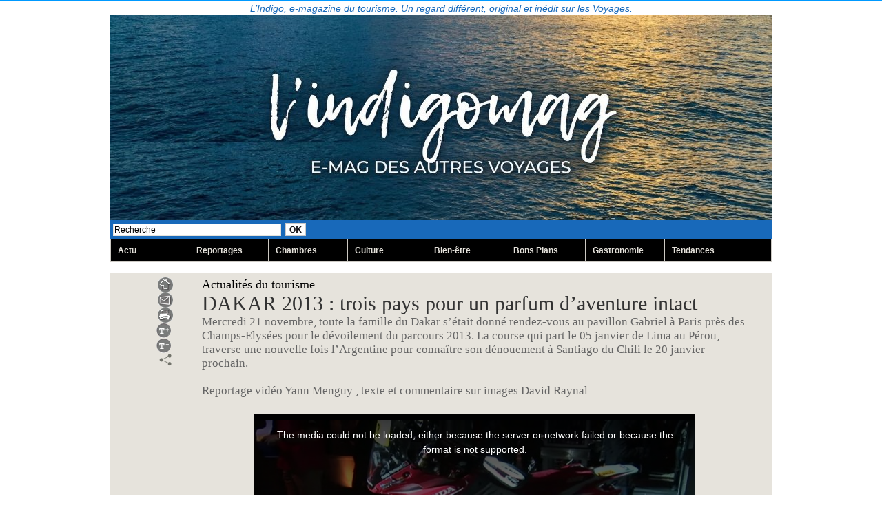

--- FILE ---
content_type: text/html; charset=UTF-8
request_url: https://www.lindigo-mag.com/DAKAR-2013-trois-pays-pour-un-parfum-d-aventure-intact_a358.html
body_size: 10203
content:
<!DOCTYPE html PUBLIC "-//W3C//DTD XHTML 1.0 Strict//EN" "http://www.w3.org/TR/xhtml1/DTD/xhtml1-strict.dtd">
<html xmlns="http://www.w3.org/1999/xhtml" xmlns:og="http://ogp.me/ns#"  xml:lang="fr" lang="fr">
<head>
<title>DAKAR 2013 : trois pays pour un parfum d’aventure intact</title>
 
<meta http-equiv="Content-Type" content="text/html; Charset=UTF-8" />
<meta name="author" lang="fr" content="Yann Menguy et David Raynal" />
<meta name="keywords" content="Argentine, autos, Aventure, camions, champions, Chili, Cordillère des Andes, Janvier 2013, Le Dakar, motos, Perou, quads, rallye, Thierry Sabine" />
<meta name="description" content="Mercredi 21 novembre, toute la famille du Dakar s’était donné rendez-vous au pavillon Gabriel à Paris près des Champs-Elysées pour le dévoilement du parcours 2013 qui doit partir le 05 janvier d..." />

<meta name="geo.position" content="47.3014593;2.5206592" />
<meta property="og:url" content="https://www.lindigo-mag.com/DAKAR-2013-trois-pays-pour-un-parfum-d-aventure-intact_a358.html" />
<meta name="image" property="og:image" content="https://www.lindigo-mag.com/images/video/418355/player/player_preview.jpg?v=1356352303" />
<meta property="og:video" content="https://www.lindigo-mag.com/_public/swf/playerwm.swf?isLiveVid=false&amp;vidName=2382642.mp4&amp;startHD=undefined&amp;vidHDName=undefined&amp;streamMode=lighttpd&amp;autostart=false&amp;urlSite=https%3A%2F%2Fwww.lindigo-mag.com&amp;start=0&amp;idvideo=418355&amp;urlVideo=%2FDAKAR-2013-trois-pays-pour-un-parfum-d-aventure-intact_a358.html&amp;stats=https%3A%2F%2Fwww.lindigo-mag.com%2Findex.php%3Fpreaction%3Dstat_video-418355&amp;ratio=1.78&amp;lang=fr&amp;preview=https%3A%2F%2Fwww.lindigo-mag.com%2Fimages%2Fvideo%2F418355%2Fplayer%2Fplayer_preview.jpg%3Fv%3D1356352303&amp;enableEmbed=true&amp;enablePlaylist=true&amp;enableShare=true&amp;enableSubscribe=true&amp;logo=undefined&amp;position=1&amp;duration=158&amp;enablePub=false&amp;urlPub=undefined&amp;preroll=undefined&amp;prerollRatio=1.33&amp;prerollLink=undefined&amp;prerollStop=0&amp;controlBarColor=0x4f4c4b&amp;bufferBarColor=0x9A9894&amp;iconsColor=0xe6e3dc&amp;progressBarColor=0x009de0&amp;urlToBlock=%2F_public%2Fplayer%2Fads%2Flist.json&amp;template=1&amp;slice=10&amp;vidTitle=undefined&amp;from=undefined&amp;embedIbox=true&amp;urlEmbed=https%3A%2F%2Fwww.lindigo-mag.com%2Fembed%2F358%2F&amp;enableDynamicUrl=true&amp;shortURL=DAKAR+2013+%3A+trois+pays+pour+un+parfum+d%C3%A2%C2%80%C2%99aventure+intact+http%3A%2F%2Fxfru.it%2FBa4e6M&amp;embeded=false&amp;postview=undefined&amp;rtmp=false&amp;srcGA=&amp;googleID=UA-39549074-1&amp;enableUA=&amp;" />
<meta property="og:video:secure_url" content="https://embed.wmaker.tv/playerwm.swf?isLiveVid=false&amp;vidName=2382642.mp4&amp;startHD=undefined&amp;vidHDName=undefined&amp;streamMode=lighttpd&amp;autostart=false&amp;urlSite=https%3A%2F%2Fwww.lindigo-mag.com&amp;start=0&amp;idvideo=418355&amp;urlVideo=%2FDAKAR-2013-trois-pays-pour-un-parfum-d-aventure-intact_a358.html&amp;stats=https%3A%2F%2Fwww.lindigo-mag.com%2Findex.php%3Fpreaction%3Dstat_video-418355&amp;ratio=1.78&amp;lang=fr&amp;preview=https%3A%2F%2Fwww.lindigo-mag.com%2Fimages%2Fvideo%2F418355%2Fplayer%2Fplayer_preview.jpg%3Fv%3D1356352303&amp;enableEmbed=true&amp;enablePlaylist=true&amp;enableShare=true&amp;enableSubscribe=true&amp;logo=undefined&amp;position=1&amp;duration=158&amp;enablePub=false&amp;urlPub=undefined&amp;preroll=undefined&amp;prerollRatio=1.33&amp;prerollLink=undefined&amp;prerollStop=0&amp;controlBarColor=0x4f4c4b&amp;bufferBarColor=0x9A9894&amp;iconsColor=0xe6e3dc&amp;progressBarColor=0x009de0&amp;urlToBlock=%2F_public%2Fplayer%2Fads%2Flist.json&amp;template=1&amp;slice=10&amp;vidTitle=undefined&amp;from=undefined&amp;embedIbox=true&amp;urlEmbed=https%3A%2F%2Fwww.lindigo-mag.com%2Fembed%2F358%2F&amp;enableDynamicUrl=true&amp;shortURL=DAKAR+2013+%3A+trois+pays+pour+un+parfum+d%C3%A2%C2%80%C2%99aventure+intact+http%3A%2F%2Fxfru.it%2FBa4e6M&amp;embeded=false&amp;postview=undefined&amp;rtmp=false&amp;srcGA=&amp;googleID=UA-39549074-1&amp;enableUA=&amp;" />
<meta property="og:video:width" content="640" />
<meta property="og:video:height" content="360" />
<meta property="og:video:type" content="application/x-shockwave-flash" />
<meta property="og:type" content="article" />
<meta property="og:title" content="DAKAR 2013 : trois pays pour un parfum d’aventure intact" />
<meta property="og:description" content="Mercredi 21 novembre, toute la famille du Dakar s’était donné rendez-vous au pavillon Gabriel à Paris près des Champs-Elysées pour le dévoilement du parcours 2013 qui doit partir le 05 janvier de Lima au Pérou pour traverser l’Argentine et arriver à Santiago du Chili le 20 janvier prochain...." />
<meta property="og:site_name" content="lindigo-mag.com" />
<meta property="twitter:card" content="summary_large_image" />
<meta property="twitter:image" content="https://www.lindigo-mag.com/images/video/418355/player/player_preview.jpg?v=1356352303" />
<meta property="twitter:title" content="DAKAR 2013 : trois pays pour un parfum d’aventure intact" />
<meta property="twitter:description" content="Mercredi 21 novembre, toute la famille du Dakar s’était donné rendez-vous au pavillon Gabriel à Paris près des Champs-Elysées pour le dévoilement du parcours 2013 qui doit partir le 05 janvier d..." />
<link rel="stylesheet" href="/var/style/style_1.css?v=1763746073" type="text/css" />
<link rel="stylesheet" media="only screen and (max-width : 800px)" href="/var/style/style_1101.css?v=1683476269" type="text/css" />
<link rel="stylesheet" href="/assets/css/gbfonts.min.css?v=1724246908" type="text/css">
<meta id="viewport" name="viewport" content="width=device-width, initial-scale=1.0, maximum-scale=1.0" />
<link id="css-responsive" rel="stylesheet" href="/_public/css/responsive.min.css?v=1731587507" type="text/css" />
<link rel="stylesheet" media="only screen and (max-width : 800px)" href="/var/style/style_1101_responsive.css?v=1683476269" type="text/css" />
<link rel="stylesheet" href="/var/style/style.3961499.css?v=1763746073" type="text/css" />
<link rel="stylesheet" href="/var/style/style.3961514.css?v=1763746073" type="text/css" />
<link rel="stylesheet" href="/var/style/style.3961504.css?v=1763746073" type="text/css" />
<link href="https://fonts.googleapis.com/css?family=Nunito&display=swap" rel="stylesheet" type="text/css" />
<link rel="canonical" href="https://www.lindigo-mag.com/DAKAR-2013-trois-pays-pour-un-parfum-d-aventure-intact_a358.html" />
<link rel="amphtml" href="https://www.lindigo-mag.com/DAKAR-2013-trois-pays-pour-un-parfum-d-aventure-intact_a358.amp.html" />
<link rel="alternate" type="application/rss+xml" title="RSS" href="/xml/syndication.rss" />
<link rel="alternate" type="application/atom+xml" title="ATOM" href="/xml/atom.xml" />
<link rel="icon" href="/_images/icones/favicon.ico" type="image/x-icon" />
<link rel="shortcut icon" href="/_images/icones/favicon.ico" type="image/x-icon" />
 
<!-- Google file -->
<meta name="google-site-verification" content="5ysEzDIpd0csHPiwIfkIr7oTY2n_NVuRXerpR1_SRxs" />
<script src="/_public/js/jquery-1.8.3.min.js?v=1731587507" type="text/javascript"></script>
<script src="/_public/js/jquery-tiptip.min.js?v=1731587507" type="text/javascript"></script>
<script src="/_public/js/jquery.tools-1.2.7.min.js?v=1731587507" type="text/javascript"></script>
<script src="/_public/js/compress_jquery.ibox.js?v=1731587507" type="text/javascript"></script>
<script src="/_public/js/compress_ibox_embed.js?v=1731587507" type="text/javascript"></script>
<script src="/_public/js/form.js?v=1731587507" type="text/javascript"></script>
<script src="/_public/js/compress_fonctions.js?v=1731587507" type="text/javascript"></script>
<script type="text/javascript" src="//platform.linkedin.com/in.js">lang:fr_FR</script>
<script type="text/javascript">
/*<![CDATA[*//*---->*/
selected_page = ['article', ''];
selected_page = ['article', '5069438'];

 var GBRedirectionMode = 'IF_FOUND';
/*--*//*]]>*/

</script>
 
<!-- Perso tags -->
<script type="text/javascript">

  var _gaq = _gaq || [];
  _gaq.push(['_setAccount', 'UA-39549074-1']);
  _gaq.push(['_trackPageview']);

  (function() {
    var ga = document.createElement('script'); ga.type = 'text/javascript'; ga.async = true;
    ga.src = ('https:' == document.location.protocol ? 'https://ssl' : 'http://www') + '.google-analytics.com/ga.js';
    var s = document.getElementsByTagName('script')[0]; s.parentNode.insertBefore(ga, s);
  })();

<script async src="https://pagead2.googlesyndication.com/pagead/js/adsbygoogle.js?client=ca-pub-6200601589111400"
     crossorigin="anonymous"></script>
<style type="text/css">
.mod_3961499 .resize {
	 max-width: 790.32px;
}

.mod_3961499 img, .mod_3961499 embed, .mod_3961499 table {
	 max-width: 792px;
}

.mod_3961499 .mod_3961499_pub {
	 min-width: 888px;
}

.mod_3961499 .mod_3961499_pub .cel1 {
	 padding: 0;
}

.mod_3961499 .photo.left .mod_3961499_pub, .mod_3961499 .photo.right .mod_3961499_pub {
	 min-width: 444px; margin: 15px 10px;
}

.mod_3961499 .photo.left .mod_3961499_pub {
	 margin-left: 0;
}

.mod_3961499 .photo.right .mod_3961499_pub {
	 margin-right: 0;
}

.mod_3961499 .para_7567657 .photo {
	 position: relative;
}

.mod_3961499 .para_7567659 .photo {
	 position: relative;
}

.mod_3961499 .para_7567660 .photo {
	 position: relative;
}

.mod_3961499 .para_7568054 .photo {
	 position: relative;
}


			#tiptip_holder {
				display: none;
				position: absolute;
				top: 0;
				left: 0;
				z-index: 99999;
			}
</style>

<link rel="stylesheet" type="text/css" media="screen" href="/_public/css/compress_video.css?v=1731587507" />


<!-- Google Analytics -->
<script type="text/javascript">

  var _gaq = _gaq || [];
  _gaq.push(['_setAccount', 'UA-39549074-1']);
  _gaq.push(['_trackPageview']);

  (function() {
    var ga = document.createElement('script'); ga.type = 'text/javascript'; ga.async = true;
    ga.src = ('https:' == document.location.protocol ? 'https://ssl' : 'http://www') + '.google-analytics.com/ga.js';
    var s = document.getElementsByTagName('script')[0]; s.parentNode.insertBefore(ga, s);
  })();

</script>
 
</head>

<body class="mep1 home">
<div id="z_col_130_responsive" class="responsive-menu">


<!-- MOBI_swipe 45198371 -->
<div id="mod_45198371" class="mod_45198371 wm-module fullbackground  module-MOBI_swipe">
	 <div class="entete"><div class="fullmod">
		 <span>lindigo-mag.com</span>
	 </div></div>
	<div class="cel1">
		 <ul>
			 <li class="liens" data-link="home,"><a href="https://www.lindigo-mag.com/" >			 <span>
			 Accueil
			 </span>
</a></li>
			 <li class="liens" data-link="rubrique,272589"><a href="/Reportage_r1.html" >			 <span>
			 Reportage
			 </span>
</a></li>
			 <li class="liens" data-link="rubrique,282969"><a href="/Actualites-du-tourisme_r15.html" >			 <span>
			 Actualités du tourisme
			 </span>
</a></li>
			 <li class="liens" data-link="rubrique,272590"><a href="/Culture_r4.html" >			 <span>
			 Culture
			 </span>
</a></li>
			 <li class="liens" data-link="rubrique,298804"><a href="/Gastronomie_r22.html" >			 <span>
			 Gastronomie
			 </span>
</a></li>
			 <li class="liens" data-link="rubrique,313306"><a href="/Chambres-avec-vue_r23.html" >			 <span>
			 Chambres avec vue
			 </span>
</a></li>
			 <li class="liens" data-link="rubrique,295308"><a href="/Bien-etre_r18.html" >			 <span>
			 Bien-être
			 </span>
</a></li>
			 <li class="liens" data-link="rubrique,282970"><a href="/Tendances_r16.html" >			 <span>
			 Tendances
			 </span>
</a></li>
			 <li class="liens" data-link="rubrique,313307"><a href="/Bons-Plans_r24.html" >			 <span>
			 Bons Plans
			 </span>
</a></li>
			 <li class="liens" data-link="rubrique,282968"><a href="/Qui-sommes-nous_r14.html" >			 <span>
			 Qui sommes-nous ?
			 </span>
</a></li>
		 </ul>
	</div>
</div>
</div>
<div id="main-responsive">

<div class="z_col0_td_inner z_td_colonne">
<!-- ********************************************** ZONE TITRE FULL ***************************************** -->
	 <div id="z_col0" class="full z_colonne">
		 <div class="z_col0_inner">
<div id="z_col0_responsive" class="module-responsive">

<!-- MOBI_titre 45198370 -->
<div id="mod_45198370" class="mod_45198370 module-MOBI_titre">
<div class="tablet-bg">
<div onclick="swipe()" class="swipe gbicongeneric icon-gbicongeneric-button-swipe-list"></div>
	 <a class="image mobile notablet" href="https://www.lindigo-mag.com"><img src="https://www.lindigo-mag.com/photo/iphone_titre_45198370.png?v=1630069360" alt="lindigomagcom"  title="lindigomagcom" /></a>
</div>
</div>
</div>

<!-- slogan 48513104 -->
<div id="mod_48513104" class="mod_48513104 wm-module fullbackground "><div class="fullmod">
	 <div class="slogan">L’Indigo, e-magazine du tourisme. Un regard différent, original et inédit sur les Voyages.</div>
</div></div>

<div id="ecart_after_48513104" class="ecart_col0" style="display:none"><hr /></div>

<!-- titre 3961616 -->
<div id="mod_3961616" class="mod_3961616 wm-module fullbackground "><div class="fullmod">
	 <div class="titre_image"><a href="https://www.lindigo-mag.com/"><img src="/photo/titre_3961616.jpg?v=1763745848" alt="lindigomag.com" title="lindigomag.com" class="image"/></a></div>
</div></div>
<div id="ecart_after_3961616" class="ecart_col0" style="display:none"><hr /></div>

<!-- recherche 5816975 -->
<div id="ecart_before_5816975" class="ecart_col0 " style="display:none"><hr /></div>
<div class="fullwidthsite">
<div id="mod_5816975" class="mod_5816975 wm-module fullbackground  recherche type-1">
	 <form id="form_5816975" action="/search/" method="get" enctype="application/x-www-form-urlencoded" >
		 <div class="cel1">
			 			 <span><span class="cel">
<input type="text" style="width:240px" id="keyword_safe_5816975" name="keyword_safe_5816975" value="Recherche" class="button" onfocus="this.style.display='none'; document.getElementById('keyword_5816975').style.display='inline'; document.getElementById('keyword_5816975').focus()" /><input type="text" style="display:none;width:240px" id="keyword_5816975" name="keyword" value="" class="button" onblur="if (this.value == '') {this.style.display='none'; document.getElementById('keyword_safe_5816975').style.display='inline';}"  />			 </span><span class="cel">
<input type="image" src="/photo/mod-5816975-1.png?v=1364056519" alt="OK" />
			 </span></span>
		 </div>
	 </form>
</div>
</div>
<div id="ecart_after_5816975" class="ecart_col0" style="display:none"><hr /></div>

<!-- barre_outils 7466892 -->
<div id="ecart_before_7466892" class="ecart_col0 " style="display:none"><hr /></div>
<div id="mod_7466892" class="mod_7466892 wm-module fullbackground  module-barre_outils"><div class="fullmod">
	 <table class="menu_ligne" cellpadding="0" cellspacing="0" ><tr>
		 <td class="id1 cel1 bouton">
			 <a data-link="rubrique,282969" href="/Actualites-du-tourisme_r15.html">Actu</a>
		 </td>
		 <td class="id2 cel2 bouton">
			 <a data-link="rubrique,272589" href="/Reportage_r1.html">Reportages</a>
		 </td>
		 <td class="id3 cel1 bouton">
			 <a data-link="rubrique,313306" href="/Chambres-avec-vue_r23.html">Chambres </a>
		 </td>
		 <td class="id4 cel2 bouton">
			 <a data-link="rubrique,272590" href="/Culture_r4.html">Culture</a>
		 </td>
		 <td class="id5 cel1 bouton">
			 <a data-link="rubrique,295308" href="/Bien-etre_r18.html">Bien-être</a>
		 </td>
		 <td class="id6 cel2 bouton">
			 <a data-link="rubrique,313307" href="/Bons-Plans_r24.html">Bons Plans</a>
		 </td>
		 <td class="id7 cel1 bouton">
			 <a data-link="rubrique,298804" href="/Gastronomie_r22.html">Gastronomie</a>
		 </td>
		 <td class="id8 cel2 bouton">
			 <a data-link="rubrique,282970" href="/Tendances_r16.html">Tendances</a>
		 </td>
	 </tr></table>
</div></div>
		 </div>
	 </div>
<!-- ********************************************** FIN ZONE TITRE FULL ************************************* -->
</div>
<div id="main">
<table id="main_table_inner" cellspacing="0">
<tr class="tr_median">
<td class="z_col1_td_inner z_td_colonne main-colonne">
<!-- ********************************************** COLONNE 1 ********************************************** -->
<div id="z_col1" class="z_colonne">
	 <div class="z_col1_inner z_col_median">
		 <div class="inner">
<div id="mod_3961499" class="mod_3961499 wm-module fullbackground  page2_article article-358">
	 <div class="cel1">
		 <div class="inner">
	 <div class="col_left" style='overflow:visible'>
		 <div class="boutons_colonne"><a class="bt-home" href="https://www.lindigo-mag.com/"><img src="/_images/icones/bt_home_1.gif?v=1731587505" class="image middle" alt="Accueil" title="Accueil"  /></a><br /><a class="bt-mail" rel="nofollow" href="/send/5069438/"><img src="/_images/icones/bt_mail_1.gif?v=1731587505" class="image middle" alt="Envoyer à un ami" title="Envoyer à un ami"  /></a><br /><a class="bt-print" rel="nofollow" onclick="window.open(this.href,'_blank', 'width=600, height=800, scrollbars=yes, menubar=yes, resizable=yes');return false;" href="/DAKAR-2013-trois-pays-pour-un-parfum-d-aventure-intact_a358.html?print=1"><img src="/_images/icones/bt_print_1.gif?v=1731587505" class="image middle" alt="Imprimer" title="Imprimer"  /></a><br /><a class="bt-plus" href="javascript:void(0)" onclick="javascript:setSize(10, 'access')"><img src="/_images/icones/bt_fontplus_1.gif?v=1731587505" class="image pointer middle" alt="Augmenter la taille du texte" title="Augmenter la taille du texte"  /></a><br /><a class="bt-moins" href="javascript:void(0)" onclick="javascript:setSize(-10, 'access')"><img src="/_images/icones/bt_fontmoins_1.gif?v=1731587505" class="image pointer middle" alt="Diminuer la taille du texte" title="Diminuer la taille du texte"  /></a><br /><a class="bt-share" href="javascript:void(0)" id="share_article_3961499"><img src="/_images/icones/bt_share_1.png?v=1731587505" class="image middle" alt="Partager cet article" title="Partager cet article"  /></a>
</div></div>
<div class="col_right" style='overflow:visible'>
	 <div class="article">
		 <div class="entete_liste">
			 <div class="access">Actualités du tourisme</div>
		 </div>
		 <div class="titre">
			 <h1 class="access">
				 DAKAR 2013 : trois pays pour un parfum d’aventure intact
			 </h1>
		 </div>
		 <div class="chapeau" style="">
			 <h3 class="access">
				 Mercredi 21 novembre, toute la famille du Dakar s’était donné rendez-vous au pavillon Gabriel à Paris près des Champs-Elysées pour le dévoilement du parcours 2013. La course qui part le 05 janvier de Lima au Pérou, traverse une nouvelle fois l’Argentine pour connaître son dénouement à Santiago du Chili le 20 janvier prochain. 				 <br />
				 				 <br />
				 Reportage vidéo Yann Menguy , texte et commentaire sur images David Raynal
			 </h3>
		 </div>
		 <br class="texte clear" />
	 <div class="entry-content instapaper_body">
		 <br id="sep_para_1" class="sep_para access"/>
					 <div class="center">
						<div id='video_7567657_3961499' class="center">
							<div class="video-wrapper" id='WMplayer418355_3961499'>
<iframe class="wmvid" src="https://www.lindigo-mag.com/embed/358/?embed=true&share=true&playlist=true&subscribe=true&fromWm=1&preload=auto&" width="640" height="360" frameborder="0" webkitAllowFullScreen allowFullScreen></iframe>						 </div>
					 </div>
					 </div>
		 <div id="para_1" class="para_7567657 resize" style="">
			 <div class="texte">
				 <div class="access firstletter">
					 Il est loin le temps du regretté <strong>Thierry Sabine</strong>, des <strong>frères Marreau,</strong> de<strong> Cyril Neveu</strong> ou encore d’<strong>Hubert Auriol,</strong> qui au début des années 80 organisaient la conférence de presse du Paris Dakar dans l’arrière salle d’un bistrot parisien. Si les fous roulants, restent viscéralement attachés au parfum d’aventure qui a fait la renommée internationale de l’épreuve, ils se donnent aujourd’hui rendez-vous dans le très luxueux pavillon Gabriel pour une conférence de presse géante aux allures de veillée d’armes, réunissant les meilleurs spécialistes, auto, moto, quad et camion du moment. <br />  &nbsp;
				 </div>
			 </div>
			 <div class="clear"></div>
		 </div>
		 <br id="sep_para_2" class="sep_para access"/>
		 <div id="para_2" class="para_7567659 resize" style="">
			 <div class="photo shadow top" style="margin-bottom: 10px">
				 <img class=""  src="https://www.lindigo-mag.com/photo/art/default/5069438-7567659.jpg?v=1356355351" alt="Conférence de presse au Pavillon Gabriel pour le Dakar 2013. A gauche, Carlos Sainz, surnommé &quot;El Matador&quot; vainqueur du Dakar 2010 (Photos David Raynal)" title="Conférence de presse au Pavillon Gabriel pour le Dakar 2013. A gauche, Carlos Sainz, surnommé &quot;El Matador&quot; vainqueur du Dakar 2010 (Photos David Raynal)" width="792" />
				 <div class="legende legende_7567659">
					 Conférence de presse au Pavillon Gabriel pour le Dakar 2013. A gauche, Carlos Sainz, surnommé "El Matador" vainqueur du Dakar 2010 (Photos David Raynal)
				 </div>
			 </div>
			 <div class="texte">
				 <div class="access firstletter">
					 Expérience&nbsp; humaine incomparable, la magie du <a class="liens" href="http://www.dakar.fr">Dakar,</a>  c’est justement de pouvoir concentrer sur la même épreuve à plusieurs milliers de kilomètres de la vieille Europe et au beau milieu de paysages inviolés et grandioses, les plus grands champions de tous les sports mécaniques. <br />  &nbsp; <br />  Aujourd’hui comme hier, les&nbsp;meilleurs&nbsp;pilotes du moment&nbsp;se bousculent au portillon de l’aventure. Cette année, ce sont justement les trois derniers vainqueurs du Dakar, <strong>Carlos Sainz </strong>(2010), <strong>Nasser Al-Attiyah </strong>(2011) et <strong>Stéphane Peterhansel</strong> (2012) qui vont se retrouver sur la ligne de départ à Lima le 05 janvier prochain, au volant de leurs buggy et autre Mini sur vitaminées. <br />   <br />  Côté moto<strong> Cyril Desprès</strong> aura à cœur de défendre son quadruple titre 2012, tandis que l’Argentin <strong>Alejandro Patronelli</strong>&nbsp; en quad et le néerlandais <strong>Gérard de Rooy </strong>en camion feront monter la pression lors du franchissement de la Cordillère des Andes et au passage des dunes sinueuses de l’Atacama. &nbsp; 
				 </div>
			 </div>
			 <div class="clear"></div>
		 </div>
		 <br id="sep_para_3" class="sep_para access"/>
		 <div id="para_3" class="para_7567660 resize" style="">
			 <div class="photo shadow top" style="margin-bottom: 10px">
				 <img class="" loading="lazy"  src="https://www.lindigo-mag.com/photo/art/default/5069438-7567660.jpg?v=1356358658" alt="Femmes incas des Hauts Plateaux au Perou (photo l'Esprit Vacances),Cordillière des Andes Dakar 2012, Santiago du Chili (photo www.flick.com)" title="Femmes incas des Hauts Plateaux au Perou (photo l'Esprit Vacances),Cordillière des Andes Dakar 2012, Santiago du Chili (photo www.flick.com)" width="792" />
				 <div class="legende legende_7567660">
					 Femmes incas des Hauts Plateaux au Perou (photo l'Esprit Vacances),Cordillière des Andes Dakar 2012, Santiago du Chili (photo www.flick.com)
				 </div>
			 </div>
			 <div class="texte">
				 <div class="access firstletter">
					 Pour la cinquième édition organisée sur le continent sud-américain, le Dakar est accueilli par trois pays aux parfums de légende, le <a class="liens" href="http://www.perou.org/">Pérou,</a>  <a class="liens" href="http://www.netguide.com/Tourisme-en-Argentine/">l’Argentine,</a>  et le<a class="liens" href="http://www.lonelyplanet.fr/destinations/amerique/chili"> Chili.</a>  Pour la première fois, les étapes de grand désert feront leur apparition dans les tous premiers jours du rallye. Après les retrouvailles avec <em>Lima,</em> les pilotes rentreront sans délai dans le vif du sujet. La journée de repos qui sera respectée à <em>San Miguel de Tucuman </em>sera forcément salvatrice. Car pour connaître<em> Santiago,</em> il leur faudra tenir la distance soit plus de 8 000 kilomètres. <br />  <strong>D.R. et Y.M.</strong> <br />   <br />  <strong>Site officiel du Dakar </strong> <br />  <a class="liens" href="http://www.dakar.fr">www.dakar.fr</a>  
				 </div>
			 </div>
			 <div class="clear"></div>
		 </div>
		 <br id="sep_para_4" class="sep_para access"/>
		 <div id="para_4" class="para_7568054 resize" style="">
			 <div class="photo shadow top" style="margin-bottom: 10px">
				 <img class="" loading="lazy"  src="https://www.lindigo-mag.com/photo/art/default/5069438-7568054.jpg?v=1356358834" alt="Dakar 2013 (Photo David Raynal)" title="Dakar 2013 (Photo David Raynal)" width="792" />
				 <div class="legende legende_7568054">
					 Dakar 2013 (Photo David Raynal)
				 </div>
			 </div>
			 <div class="texte">
				 <div class="access firstletter">
					 
				 </div>
			 </div>
			 <div class="clear"></div>
		 </div>
	 </div>
		 <br class="texte clear" />
		 <br class="texte clear" />
		 <div id="date" class="date">
			 <div class="access">24/12/2012</div>
		 </div>
		 <div class="real-auteur auteur">
			 <div class="access">Yann Menguy et David Raynal</div>
		 </div>
		 <br class="texte clear" />
<iframe class="sharing" src="//www.facebook.com/plugins/like.php?href=https%3A%2F%2Fwww.lindigo-mag.com%2FDAKAR-2013-trois-pays-pour-un-parfum-d-aventure-intact_a358.html&amp;layout=button_count&amp;show_faces=false&amp;width=100&amp;action=like&amp;colorscheme=light" scrolling="no" frameborder="0" allowTransparency="true" style="float:left; border:none; overflow:hidden; width:105px; height:20px;"></iframe>
<iframe class="sharing" allowtransparency="true" frameborder="0" scrolling="no" src="//platform.twitter.com/widgets/tweet_button.html?url=http%3A%2F%2Fxfru.it%2FBa4e6M&amp;counturl=https%3A%2F%2Fwww.lindigo-mag.com%2FDAKAR-2013-trois-pays-pour-un-parfum-d-aventure-intact_a358.html&amp;text=DAKAR%202013%20%3A%20trois%20pays%20pour%20un%20parfum%20d%E2%80%99aventure%20intact&amp;count=horizontal" style="float:left;width:115px; height:20px;"></iframe>
<div class="sharing" style="float: left; width:115px; height:20px;">
<script type="IN/Share" data-url="https://www.lindigo-mag.com/DAKAR-2013-trois-pays-pour-un-parfum-d-aventure-intact_a358.html" data-counter="right"></script>
</div>
<div class="clear"></div>
		 <br class="texte clear" />
		 <div id="snsbookmarks_3961499_5069438">
			 <img src="/_images/social/add_on.png" alt="Ajouter aux favoris" title="Ajouter aux favoris" style="vertical-align:middle;margin-right:5px" /><a class="liens" href="javascript:void(0)" onclick="showIbox('/index.php?preaction=ajax&amp;action=restriction&amp;iboxaction=login&amp;AJAX_SCRIPT=recharge_async%28%27snsbookmarks_3961499_5069438%27%2C+%27%2Fmymodule%2F3961499%2F%27%2C+%27ajax%3Dtrue%26amp%3Bjava%3Dfalse%26amp%3Bshow%3Dsnsbookmarks%26amp%3Bid_article%3D5069438%26amp%3BSOCIAL_LOGIN_ACTIVE_BOOKMARKS%3D%26amp%3Bsubaction%3Dadd%27%29%3B')" rel="nofollow">Ajouter aux favoris</a>
		 </div>
		 <br class="texte clear" />
		 <br class="texte clear" />
 <div style="display:none" id="hidden_fields"></div>

		 <br />
		 <!-- page2_commentaire -->
		 <a id="comments"></a>
		 <div id="mod_3961504" class="param_commentaire mod_3961504 wm-module fullbackground ">
			 <div class="cel1">
				 <a id="last_comment"></a>
			 <div id="div_form_comment">
				 <a id="infoscom"></a>
				 <div id="infos_fond_div" style="display:none;"></div>
				 <div id="title_new_comment" class="infos">Nouveau commentaire : </div>
				 <form id="form_comment" action="/DAKAR-2013-trois-pays-pour-un-parfum-d-aventure-intact_a358.html#last_comment" method="post" accept-charset="UTF-8">
					 <div class="infos encadre">
						 <input type="hidden" name="action" value="article" />
						 <input type="hidden" name="id_article" value="5069438" />
						 <input type="hidden" name="id_article_reel" value="5069438" />
						 <input type="hidden" name="ajout_commentaire" value="oui" />
						 <input type="hidden" name="type_enreg" value="" />
						 <input type="hidden" name="type" value="" />
						 <div class="form">
							 <a href="javascript:void(0)" onclick="showIbox('/index.php?preaction=ajax&amp;action=restriction&amp;iboxaction=login&amp;CUSTOM=id_article_com%3D5069438%7Ctype_com%3D%7C%2FDAKAR-2013-trois-pays-pour-un-parfum-d-aventure-intact_a358.html')">
								 <img src="/_images/social/sns_connect_fr.png" alt="" />
							 </a>
						 
						 <a id="twitter_connect" href="javascript:void(0)" onclick="recharge('', 'https://www.lindigo-mag.com/', '', 'preaction=twitter&amp;callback=' + encodeURIComponent('/DAKAR-2013-trois-pays-pour-un-parfum-d-aventure-intact_a358.html'))"><img src="/_images/social/twitter_connect.png" alt="Twitter"  /></a>
				 <div id="inputs">
					<div id="div_a_pseudo" style="">
<label style="">Nom * :</label>
<div class="inputrow" style="">
	 <input class="button" onfocus="del_error(this.id)" type="text" id="a_pseudo" name="a_pseudo" value=""  maxlength="250" />
	 <div id="error_a_pseudo" class="error"></div>
</div>
<div class="inforow"> </div>
</div>
<div class="break"></div>
					<div id="div_a_email" style="">
<label style="">Adresse email (non publiée) * :</label>
<div class="inputrow" style="">
	 <input class="button" onfocus="del_error(this.id)" type="text" id="a_email" name="a_email" value=""  maxlength="120" />
	 <div id="error_a_email" class="error"></div>
</div>
<div class="inforow"> </div>
</div>
<div class="break"></div>
					<div id="div_a_url" style="">
<label style="">Site web :</label>
<div class="inputrow" style="">
	 <input class="button" onfocus="del_error(this.id)" type="text" id="a_url" name="a_url" value=""  />
	 <div id="error_a_url" class="error"></div>
</div>
<div class="inforow"> </div>
</div>
<div class="break"></div>
				 </div>
				 <label style="display:block;margin-bottom:3px">Commentaire * :</label>
				 <div class="inputrow" style="padding-top:5px">
					 <textarea id="a_commentaire" class="button" onfocus="del_error('a_commentaire')" name="a_commentaire" rows="8"></textarea>
					 <div id="error_a_commentaire" class="error"></div>
				 </div>
			 <div class="clear"></div>
				 <div id="notify">
					<div class="radiorow">
		 <input type="checkbox" name="a_notify" id="a_notify" value="yes"  /> <label for="a_notify" class="champ" style="display:inline">Me notifier l'arrivée de nouveaux commentaires</label><br/>
		 <div id="error_a_notify" class="error"></div>
</div>
<div class="break"></div>
				 </div>
						 </div>
						 <div class="submit" style="margin:10px 0">
							 <input type="submit" value="Proposer" class="button2" />
						 </div>
					 </div>
				 </form>
			 </div>
		 </div>
		 </div>
 
		 <div id="entete_liste">
		 <br />
		 <div class="entete_liste" style="float:left">
			 <div class="access" style="padding-top:5px">Dans la même rubrique :</div>
		 </div>
		 <div class="titre_liste pager" style="float:right; padding:0 0 10px 0">
			 <a class="sel" rel="nofollow" href="javascript:void(0)" onclick="recharge('entete_liste', 'https://www.lindigo-mag.com/mymodule/3961499/', '', 'start=-3&amp;numero=358&amp;java=false&amp;ajax=true&amp;show=liste_articles&amp;mod_size=3')">&lt;</a>
			 <a href="javascript:void(0)" rel="nofollow" onclick="recharge('entete_liste', 'https://www.lindigo-mag.com/mymodule/3961499/', '', 'start=3&amp;numero=358&amp;java=false&amp;ajax=true&amp;show=liste_articles&amp;mod_size=3')">&gt;</a>
		 </div>
		 <div class="break" style="padding-bottom: 10px"></div>
			 <table class="same_rub inner" cellpadding="0" cellspacing="0"><tr style="margin:0 auto">
		 <td class="bloc_liste" style="padding-right:5px;">
		 <div class="titre_liste bloc">
			 <div class="not-responsive" style="position: relative; background: transparent url(https://www.lindigo-mag.com/photo/art/iphone/87771674-62214082.jpg?v=1744132280) center center no-repeat; display:block; padding-top: 163px; cursor:pointer" onclick="location.href = 'https://www.lindigo-mag.com/Guernesey-commemore-les-80-ans-de-la-fin-de-la-Seconde-Guerre-mondiale_a1592.html'"></div>
			 <div class="responsive" style="display:none; background: transparent url(https://www.lindigo-mag.com/photo/art/large_x2/87771674-62214082.jpg?v=1744132280) center center no-repeat; cursor:pointer" onclick="location.href = 'https://www.lindigo-mag.com/Guernesey-commemore-les-80-ans-de-la-fin-de-la-Seconde-Guerre-mondiale_a1592.html'"></div>
			 <h3 class="access">
			 <span class="date">Mardi 8 Avril 2025 - 19:02</span>			 <a class="access" href="/Guernesey-commemore-les-80-ans-de-la-fin-de-la-Seconde-Guerre-mondiale_a1592.html">Guernesey commémore les 80 ans de la fin de la Seconde Guerre mondiale</a>
			 </h3>
		 </div>
		 </td>
		 <td class="bloc_liste" style="padding-left:5px;padding-right:5px;">
		 <div class="titre_liste bloc">
			 <div class="not-responsive" style="position: relative; background: transparent url(https://www.lindigo-mag.com/photo/art/iphone/87770162-62213203.jpg?v=1744128239) center center no-repeat; display:block; padding-top: 163px; cursor:pointer" onclick="location.href = 'https://www.lindigo-mag.com/Les-plaisirs-du-Festival-Thai-au-Parc-de-Bagatelle_a1591.html'"></div>
			 <div class="responsive" style="display:none; background: transparent url(https://www.lindigo-mag.com/photo/art/large_x2/87770162-62213203.jpg?v=1744128239) center center no-repeat; cursor:pointer" onclick="location.href = 'https://www.lindigo-mag.com/Les-plaisirs-du-Festival-Thai-au-Parc-de-Bagatelle_a1591.html'"></div>
			 <h3 class="access">
			 <span class="date">Mardi 8 Avril 2025 - 17:33</span>			 <a class="access" href="/Les-plaisirs-du-Festival-Thai-au-Parc-de-Bagatelle_a1591.html">Les plaisirs du Festival Thaï au Parc de Bagatelle</a>
			 </h3>
		 </div>
		 </td>
		 <td class="bloc_liste" style="padding-left:5px;">
		 <div class="titre_liste bloc">
			 <div class="not-responsive" style="position: relative; background: transparent url(https://www.lindigo-mag.com/photo/art/iphone/87025259-61811455.jpg?v=1741372022) center center no-repeat; display:block; padding-top: 163px; cursor:pointer" onclick="location.href = 'https://www.lindigo-mag.com/La-Semaine-de-l-Irlande-a-Paris-et-en-France_a1577.html'"></div>
			 <div class="responsive" style="display:none; background: transparent url(https://www.lindigo-mag.com/photo/art/large_x2/87025259-61811455.jpg?v=1741372022) center center no-repeat; cursor:pointer" onclick="location.href = 'https://www.lindigo-mag.com/La-Semaine-de-l-Irlande-a-Paris-et-en-France_a1577.html'"></div>
			 <h3 class="access">
			 <span class="date">Vendredi 7 Mars 2025 - 19:24</span>			 <a class="access" href="/La-Semaine-de-l-Irlande-a-Paris-et-en-France_a1577.html">La Semaine de l’Irlande à Paris et en France</a>
			 </h3>
		 </div>
		 </td>
			 </tr></table>
		 </div>
	 </div>
</div>
<div class="clear"></div>
		 </div>
	 </div>
</div>
<div id="ecart_after_3961499" class="ecart_col1"><hr /></div>
		 </div>
	 </div>
</div>
<!-- ********************************************** FIN COLONNE 1 ****************************************** -->
</td>
</tr>

<tr>
<td class="z_col100_td_inner z_td_colonne" colspan="1">
<!-- ********************************************** ZONE OURS ********************************************** -->
<div id="z_col100" class="z_colonne">
	 <div class="z_col100_inner">
		 <div class="inner">

<!-- ours 4106107 -->
<div id="mod_4106107" class="mod_4106107 wm-module fullbackground  module-ours"><div class="fullmod">
	 <div class="legal">
		 <a href="https://www.lindigo-mag.com/mentions-legales_a1397.html">Mentions légales</a>
	 </div>
	 <div class="bouton">
		 <a href="/sitemap/">Plan du site</a>
		 <span> | </span>
		 <img src="/_images/icones/rssmini.gif" alt="RSS" class="image" /> <a href="/feeds/">Syndication</a>
		 <span> | </span>
		 <a href="/subscription/">Inscription au site</a>
	</div>
</div></div>
<div id="ecart_after_4106107" class="ecart_col100"><hr /></div>

<!-- lien_perso 48511830 -->
<div id="ecart_before_48511830" class="ecart_col100 responsive" style="display:none"><hr /></div>
<div id="mod_48511830" class="mod_48511830 wm-module fullbackground  module-lien_perso">
	 <div class="texte">
		 <a href="/" target="_blank"> </a>
	 </div>
</div>
		 </div>
	 </div>
</div>
<!-- ********************************************** FIN ZONE OURS ****************************************** -->
</td>
</tr>
</table>

</div>
</div>
<script type="text/javascript">
/*<![CDATA[*//*---->*/
if (typeof wm_select_link === 'function') wm_select_link('.mod_45198371 .liens');

$(function() {
    var ok_search = false;
    var search = document.location.pathname.replace(/^(.*)\/search\/([^\/]+)\/?(.*)$/, '$2');
    if (search != '' && search != document.location.pathname)	{ 
        ok_search = true;
    } else {
        search = document.location.search.replace(/^\?(.*)&?keyword=([^&]*)&?(.*)/, '$2');
        if (search != '' && search != document.location.search)	{
            ok_search = true;
        }
    }
    if (ok_search) {
        $('#icon-search-5816975').trigger('click');
        $('#keyword_safe_5816975').hide(); 
        $('#keyword_5816975').val(decodeURIComponent(search).replace('+', ' ')).show();
    }
});
if (typeof wm_select_link === 'function') wm_select_link('.mod_7466892 td a');
recharge_async('hidden_fields', '/mymodule/3961504/', 'ajax=true&show=fields&type=&id_objet=5069438');

		var tool = '<div id="bulleshare_article_3961499" class="" style="z-index: 1000;"><div class=\"bookmarks_encapse\" id=\"article_3961499\"> <div class=\"auteur social\"> <table class=\"inner\" cellpadding=\"0\" cellspacing=\"0\"><tr><td class=\'cel1 liens\' style=\'width:35%;\'> <a target=\"_blank\" href=\"http://www.facebook.com/share.php?u=https%3A%2F%2Fwww.lindigo-mag.com%2FDAKAR-2013-trois-pays-pour-un-parfum-d-aventure-intact_a358.html\"><img src=\"/_images/addto/facebook.png?v=1732287175\" alt=\"Facebook\" title=\"Facebook\" />Facebook<' + '/a><' + '/td><td class=\'cel1 liens\' style=\'width:35%;\'> <a target=\"_blank\" href=\"http://twitter.com/intent/tweet?text=DAKAR+2013+%3A+trois+pays+pour+un+parfum+d%E2%80%99aventure+intact+http%3A%2F%2Fxfru.it%2FBa4e6M\"><img src=\"/_images/addto/twitter.png?v=1732287176\" alt=\"Twitter\" title=\"Twitter\" />Twitter<' + '/a><' + '/td><td class=\'cel1 liens\' style=\'width:35%;\'> <a target=\"_blank\" href=\"http://www.linkedin.com/shareArticle?mini=true&amp;url=https%3A%2F%2Fwww.lindigo-mag.com%2FDAKAR-2013-trois-pays-pour-un-parfum-d-aventure-intact_a358.html&amp;title=DAKAR+2013+%3A+trois+pays+pour+un+parfum+d%E2%80%99aventure+intact&amp;source=&amp;summary=\"><img src=\"/_images/addto/linkedin.png?v=1732287176\" alt=\"LinkedIn\" title=\"LinkedIn\" />LinkedIn<' + '/a><' + '/td><' + '/tr><' + '/table> <' + '/div><br /><' + '/div></div>';
		$('#share_article_3961499').tipTip({
			activation: 'click',
			content: tool,
			maxWidth: 'auto',
			keepAlive: true,
			defaultPosition: 'right',
			edgeOffset: 5,
			delay: 0,
			enter: function() {
				
				}
			});
	
make_print_object("5069438", "VWVTNAcwVm9Tag==", "form_comment", true);

/*--*//*]]>*/
</script>
 
<!-- Footer tags -->
<amp-auto-ads type="adsense"
        data-ad-client="ca-pub-6200601589111400">
</amp-auto-ads>
</body>

</html>


--- FILE ---
content_type: text/css
request_url: https://www.lindigo-mag.com/var/style/style_1.css?v=1763746073
body_size: 5222
content:
body, .body {margin: 0;padding: 0.1px;height: 100%;font-family: "Arial", sans-serif;background-color: #FFFFFF;background-image : none;}#main, #z_col0.full .fullmod {width: 960px;margin: 0 auto;}#z_col0.full .fullmod {border:none;margin-top: 0;margin-bottom: 0;}.fullwidthsite {width: 960px;margin: 0 auto;}#main_table_inner {border-spacing: 0;width: 960px;padding: 0;background-color: #FFFFFF;}#z_col130 {position: static;}.z_col130_td_inner {vertical-align: top;padding: 0;background-color: transparent;}.z_col130_inner {background-color: transparent;}#z_col130 .z_col130_inner {height: 0px;}#z_col130 div.ecart_col130 {height: 0px;}#z_col130 div.ecart_col130 hr{display: none;}#z_centre {position: relative;width: 100%;}.z_centre_inner {overflow: hidden;width: 100%;display: block;}#z_col0 {position: static;}.z_col0_td_inner {vertical-align: top;padding: 0;background-color: transparent;border-top: 2px #0099FF solid;background-repeat: no-repeat;}.z_col0_inner {background-color: transparent;background-repeat: no-repeat;}#z_col0 .z_col0_inner {padding: 0px 0px 0px 0px;}#z_col0 div.ecart_col0 {height: 0px;}#z_col0 div.ecart_col0 hr{display: none;}#z_col1 {position: static;width: 960px;}.z_col1_td_inner {vertical-align: top;padding: 0;width: 960px;background-color: transparent;}.z_col1_inner {background-color: transparent;}#z_col1 .z_col1_inner {padding: 15px 0px 15px 0px;}#z_col1 div.ecart_col1 {height: 12px;}#z_col1 div.ecart_col1 hr{display: none;}#z_colfull {position: static;}.z_colfull_td_inner {vertical-align: top;padding: 0;background-color: transparent;}.z_colfull_inner {background-color: transparent;}#z_colfull .z_colfull_inner {padding: 15px 0px 15px 0px;}#z_colfull div.ecart_colfull {height: 12px;}#z_colfull div.ecart_colfull hr{display: none;}#z_col100 {position: static;}.z_col100_td_inner {vertical-align: top;padding: 0;background-color: #333333;border-bottom: 2px #0099FF solid;background-repeat: no-repeat;}.z_col100_inner {background-color: #333333;background-repeat: no-repeat;}#z_col100 .z_col100_inner {padding: 14px 0px 12px 0px;}#z_col100 div.ecart_col100 {height: 10px;}#z_col100 div.ecart_col100 hr{display: none;}#z_col0.full .mod_3961616 .cel1 .fullmod, #z_col0.full .mod_3961616 .entete .fullmod, #z_col0.full .mod_3961616 .cel2 .fullmod {width: 960px;}.mod_3961616 {position: relative;background-color: transparent;margin: 0;padding: 0px 0px;}.mod_3961616 .titre, .mod_3961616 .titre a{color: #104C94;text-align: left;text-decoration: none;text-transform: uppercase;font: bold  44px "Georgia", serif;}.mod_3961616 .titre a:hover{color: #0099FF;text-decoration: none;background: transparent;}.mod_3961616 .titre_image{color: #104C94;text-align: left;text-decoration: none;text-transform: uppercase;font: bold  44px "Georgia", serif;position: relative;display: block;}.mod_3961616 .image{margin: 0;}.mod_4441285 {position: relative;}.mod_4441285 .entete{background-color: #1F4862;position: relative;margin: 0;padding: 0;color: #FFFFFF;text-align: left;text-decoration: none;font: bold  14px "Georgia", serif;}.mod_4441285 .cel1{position: relative;background-color: transparent;padding: 0px 0;}.mod_4441285 .lien, .mod_4441285 .lien a{color: #0099FF;text-align: left;text-decoration: none;font: normal 11px "Arial", sans-serif;}.mod_4441285 .lien a:hover{color: #0099FF;text-decoration: underline;background: transparent;}.mod_4441285 .lien a, .mod_4441285 a.lien{display: block;_width: 52px;}.mod_4441285 .lien{padding: 0 0px;float: left;position: relative;}.mod_4239326 {position: relative;}.mod_4239326 .entete{background-color: #1F4862;position: relative;margin: 0;padding: 0;color: #FFFFFF;text-align: left;text-decoration: none;font: bold  14px "Georgia", serif;}.mod_4239326 .cel1{position: relative;background-color: transparent;padding: 0px 0;}.mod_4239326 .lien, .mod_4239326 .lien a{color: #0099FF;text-align: left;text-decoration: none;font: normal 11px "Arial", sans-serif;}.mod_4239326 .lien a:hover{color: #0099FF;text-decoration: underline;background: transparent;}.mod_4239326 .lien a, .mod_4239326 a.lien{display: block;_width: 52px;}.mod_4239326 .lien{padding: 0 0px;float: left;position: relative;}.mod_4106107 {position: relative;background-color: transparent;padding: 0px 0px;}.mod_4106107 .legal, .mod_4106107 .legal a{color: #FFFFFF;text-align: center;font: bold  12px "Arial", sans-serif;}.mod_4106107 .bouton, .mod_4106107 .bouton a{color: #FFFFFF;text-align: center;text-decoration: none;font: bold  12px "Arial", sans-serif;}.mod_4106107 .bouton a:hover{color: #FFFFFF;text-decoration: underline;background: transparent;}#z_col0.full .mod_7466892 .cel1 .fullmod, #z_col0.full .mod_7466892 .entete .fullmod, #z_col0.full .mod_7466892 .cel2 .fullmod {width: 940px;}.mod_7466892 {border-top: 1px solid #CCC9C3;position: relative;_height: 1em;}.mod_7466892 .entete{background-color: transparent;border-bottom: 1px solid #CCC9C3;border-left: 1px solid #CCC9C3;border-right: 1px solid #CCC9C3;position: relative;margin: 0;padding: 0;color: #000000;text-align: left;text-decoration: none;font: bold  14px "Georgia", serif;}.mod_7466892 .bouton{color: #E6E3DC;text-align: left;text-decoration: none;font: bold  12px "Arial", sans-serif;}.mod_7466892 .bouton a{color: #E6E3DC;text-align: left;text-decoration: none;font: bold  12px "Arial", sans-serif;}.mod_7466892 .bouton a:hover, .mod_7466892 .bouton a.selected{color: #FFFFFF;text-decoration: none;background: #0099FF;}.mod_7466892 .bouton a{background-color: #000000;padding: 0 2px;}.mod_7466892 {background-color: #FFFFFF;}.mod_7466892 .menu_ligne{text-align: ;width: 100%;}.mod_7466892 .menu_ligne .cel1{position: relative;background-color: #FFFFFF;border-bottom: 1px solid #CCC9C3;border-left: 1px solid #CCC9C3;border-right: 1px solid #CCC9C3;}.mod_7466892 .menu_ligne .cel2{position: relative;background-color: #FFFFFF;border-bottom: 1px solid #CCC9C3;border-left: 1px solid #CCC9C3;border-right: 1px solid #CCC9C3;}.mod_7466892 .menu_ligne .cel1 a{padding: 10px 10px;}.mod_7466892 .menu_ligne .cel2 a{padding: 10px 10px;}.mod_7466892 .menu_ligne .id1{width: 12%;line-height: 1em;}.mod_7466892 .menu_ligne .id1 a{display: block;line-height: 1em;}.mod_7466892 .menu_ligne .id2{border-left: none;width: 12%;line-height: 1em;}.mod_7466892 .menu_ligne .id2 a{display: block;line-height: 1em;}.mod_7466892 .menu_ligne .id3{border-left: none;width: 12%;line-height: 1em;}.mod_7466892 .menu_ligne .id3 a{display: block;line-height: 1em;}.mod_7466892 .menu_ligne .id4{border-left: none;width: 12%;line-height: 1em;}.mod_7466892 .menu_ligne .id4 a{display: block;line-height: 1em;}.mod_7466892 .menu_ligne .id5{border-left: none;width: 12%;line-height: 1em;}.mod_7466892 .menu_ligne .id5 a{display: block;line-height: 1em;}.mod_7466892 .menu_ligne .id6{border-left: none;width: 12%;line-height: 1em;}.mod_7466892 .menu_ligne .id6 a{display: block;line-height: 1em;}.mod_7466892 .menu_ligne .id7{border-left: none;width: 12%;line-height: 1em;}.mod_7466892 .menu_ligne .id7 a{display: block;line-height: 1em;}.mod_7466892 .menu_ligne .id8{border-left: none;line-height: 1em;}.mod_7466892 .menu_ligne .id8 a{display: block;line-height: 1em;}#z_col0.full .mod_48513104 .cel1 .fullmod, #z_col0.full .mod_48513104 .entete .fullmod, #z_col0.full .mod_48513104 .cel2 .fullmod {width: 956px;}.mod_48513104 {position: relative;background-color: transparent;padding: 2px 2px;}.mod_48513104 .slogan{text-align: center;color: #1869BA;text-decoration: none;font: italic  normal 14px "Arial", sans-serif;}.mod_3961684 {position: relative;}.mod_3961684 .entete{background-color: transparent;position: relative;margin: 0;padding: 0;color: #000000;text-align: left;text-decoration: none;font: bold  14px "Georgia", serif;}.mod_3961684 .cel1{position: relative;background-color: #E6E3DC;padding: 14px 14px;}.mod_3961684 .left{position: relative;padding-right: 10px;float: left;}.mod_3961684 .right{position: relative;padding-left: 10px;float: right;}.mod_3961684 .center, .mod_3961684 .top{position: relative;padding-bottom: 10px;float: none;text-align: center;}.mod_3961684 .rubrique, .mod_3961684 .rubrique a{color: #9A9894;text-align: left;text-decoration: none;font: bold  14px "Arial", sans-serif;}.mod_3961684 .rubrique a:hover{text-decoration: none;background: transparent;}.mod_3961684 .titre, .mod_3961684 .titre a{color: #000000;text-align: left;text-decoration: none;text-transform: none;font: bold  22px "Georgia", serif;}.mod_3961684 .titre a:hover, .mod_3961684 .menu_arrow li.selected .titre a, .mod_3961684 .menu li.selected a.titre{color: #0099FF;text-decoration: none;background: transparent;}.mod_3961684 .premier_titre, .mod_3961684 .premier_titre a{color: #000000;text-align: left;text-decoration: none;font: bold  22px "Georgia", serif;}.mod_3961684 .premier_titre a:hover{color: #0099FF;text-decoration: none;background: transparent;}.mod_3961684 .texte, .mod_3961684 .texte a{color: #333333;text-align: left;text-decoration: none;font: normal 13px "Arial", sans-serif;margin: 0;}.mod_3961684 .texte a:hover{color: #000000;text-decoration: none;background: transparent;}.mod_3961684 .legende{color: #333333;text-align: left;text-decoration: none;font: normal 13px "Arial", sans-serif;text-align: center;font-weight: bold;}.mod_3961684 .auteur, .mod_3961684 a.auteur, .mod_3961684 a.auteur:hover{color: #0099FF;text-align: left;text-decoration: none;font: bold  11px "Arial", sans-serif;text-decoration: none;background-color: transparent;}.mod_3961684 .date, .mod_3961684 .date a, .mod_3961684 a.date, .mod_3961684 a.date:hover{color: #0099FF;text-align: left;text-decoration: none;font: bold  11px "Arial", sans-serif;text-decoration: none;background-color: transparent;}.mod_3961684 .une{background-color: #E6E3DC;width: 960px;position: relative;}.mod_3961684 .une_6 .cel1{padding: 0;}.mod_3961684 .lire_suite{text-align: right;}.mod_3961684 .lire_suite a, .mod_3961684 .lire_suite img{color: #333333;text-decoration: none;font: 13px "Arial", sans-serif;padding-right: 1ex;}.mod_3961684 .fond{color: #333333;text-decoration: none;font: 13px "Arial", sans-serif;padding-right: 1ex;background-color: #FFFFFF;}.mod_3961684 table.fond td{vertical-align: top;}.mod_3961684 td .pager{padding: 0;}.mod_3961684 .cellpadding{padding: 10px;}.mod_3961684 .border_ie{border-bottom: 1px solid #E6E3DC;}.mod_3961684 .scroller{overflow: hidden;}.mod_3961684 .pager, .mod_3961684 .pager a{color: #000000;text-align: left;text-decoration: none;font: bold  18px "Georgia", serif;font-weight: normal;}.mod_3961684 .pager{padding: 10px 0;text-decoration: none;}.mod_3961684 .pager a{border: #000000 1px solid;padding: 2px 6px;line-height: 30px;}.mod_3961684 .pager a:hover, .mod_3961684 .pager .sel{color: #FFFFFF;text-decoration: none;background: #0099FF;border: #FFFFFF 1px solid;font-weight: bold;}.mod_3961684 .pager .sel{text-decoration: none;}.mod_3961684 .pager span{padding: 2px 6px;}.mod_3961684 .pager a span{padding: 0;}.mod_3961684 .forpager{border-bottom: none;border-left: none;border-right: none;}.mod_3961684 .pager, .mod_3961684 .pager a{font-size: 12px;}.mod_3961684 td.arrows, .mod_3961684 td.pager{width: 40px;text-align: center;padding: 10px 0;}.mod_3971971 {border-top: 1px solid #CCC9C3;}.mod_3971971 .entete{background-color: #E6E3DC;border-bottom: 1px solid #CCC9C3;border-left: 1px solid #CCC9C3;border-right: 1px solid #CCC9C3;position: relative;margin: 0;padding: 0;color: #000000;text-align: left;text-decoration: none;font: bold  14px "Georgia", serif;}.mod_3971971 .eau{list-style: none;}.mod_3971971 .cel1{position: relative;background-color: #FFFFFF;border-bottom: 1px solid #CCC9C3;border-left: 1px solid #CCC9C3;border-right: 1px solid #CCC9C3;padding: 10px 10px;}.mod_3971971 .cel2{position: relative;background-color: #FFFFFF;border-bottom: 1px solid #CCC9C3;border-left: 1px solid #CCC9C3;border-right: 1px solid #CCC9C3;padding: 10px 10px;}.mod_3971971 td{vertical-align: top;}.mod_3971971 table.inner{border-left: 1px solid #CCC9C3;}.mod_3971971 .cel1, .mod_3971971 .cel2{border-left: none;}.mod_3971971 .date, .mod_3971971 .date a, .mod_3971971 a.date{color: #9A9894;text-align: left;text-decoration: none;font: bold  11px "Arial", sans-serif;}.mod_3971971 .date a:hover{text-decoration: none;background: transparent;}.mod_3971971 .rubrique, .mod_3971971 .rubrique a, .mod_3971971 a.rubrique{color: #0099FF;text-align: left;text-decoration: none;font: bold  12px "Arial", sans-serif;}.mod_3971971 .rubrique a:hover, .mod_3971971 a.rubrique:hover{text-decoration: none;background: transparent;}.mod_3971971 .titre, .mod_3971971 .titre a{color: #000000;text-align: left;text-decoration: none;font: bold  13px "Georgia", serif;}.mod_3971971 .titre a:hover{color: #000000;text-decoration: underline;background: transparent;}.mod_3971971 .titre{margin-bottom: 2px;}.mod_3971971 .date{color: #9A9894;text-align: left;text-decoration: none;font: bold  11px "Arial", sans-serif;}.mod_3971971 .texte, .mod_3971971 .texte a{color: #333333;text-align: left;text-decoration: none;font: normal 13px "Arial", sans-serif;}.mod_3971971 .lire_suite{display: inline;}.mod_3971971 .lire_suite a, .mod_3971971 .lire_suite img{color: #333333;text-decoration: none;font: 13px "Arial", sans-serif;padding-right: 1ex;}.mod_3971971 .pager, .mod_3971971 .pager a{color: #868686;text-align: left;text-decoration: none;font: bold  12px "Arial", sans-serif;font-weight: normal;}.mod_3971971 .pager{padding: 10px 0;text-decoration: none;}.mod_3971971 .pager a{border: #868686 1px solid;background-color: #3F3F3F;padding: 0 2px;padding: 2px 6px;line-height: 24px;}.mod_3971971 .pager a:hover, .mod_3971971 .pager .sel{color: #FFFFFF;text-decoration: none;background: #868686;border: #FFFFFF 1px solid;font-weight: bold;}.mod_3971971 .pager .sel{text-decoration: none;}.mod_3971971 .pager span{padding: 2px 6px;}.mod_3971971 .pager a span{padding: 0;}.mod_3971971 .forpager{border-bottom: none;border-left: none;border-right: none;}.mod_3971971 .photo{position: relative;padding-right: 10px;float: left;}#z_col0.full .mod_5816975 .cel1 .fullmod, #z_col0.full .mod_5816975 .entete .fullmod, #z_col0.full .mod_5816975 .cel2 .fullmod {width: 952px;}.mod_5816975 .entete{background-color: #1869BA;position: relative;padding: 4px 4px;color: #000000;text-align: left;text-decoration: none;font: bold  14px "Georgia", serif;}.mod_5816975 .cel1{position: relative;background-color: #1869BA;padding: 4px 4px;white-space: nowrap;}.mod_5816975 .texte, .mod_5816975 .texte a{color: #000000;text-align: left;text-decoration: none;font: normal 12px "Arial", sans-serif;}.mod_5816975 .texte a:hover{text-decoration: none;background: transparent;}.mod_5816975 .avance, .mod_5816975 .avance a{color: #0099FF;text-align: left;text-decoration: none;font: normal 11px "Arial", sans-serif;}.mod_5816975 .avance a:hover{color: #0099FF;text-decoration: underline;background: transparent;}.mod_5816975 form{text-align: left;}.mod_5816975 .cel1 .button{margin-right: 3px;}.mod_48511592 {border-top: 1px solid #CCC9C3;}.mod_48511592 .entete{background-color: #FFFFFF;border-bottom: 1px solid #CCC9C3;position: relative;padding: 7px 7px;color: #000000;text-align: left;text-decoration: none;font: bold  14px "Georgia", serif;}.mod_48511592 .cel1{position: relative;background-color: #FFFFFF;border-bottom: 1px solid #CCC9C3;padding: 7px 7px;}.mod_48511592 .nowrap{white-space: nowrap;}.mod_48511592 .texte, .mod_48511592 .texte a{color: #000000;text-align: left;text-decoration: none;font: normal 12px "Arial", sans-serif;}.mod_48511592 .liens, .mod_48511592 .liens a, .mod_48511592 a.liens{color: #000000;text-align: left;text-decoration: none;font: normal 12px "Arial", sans-serif;}.mod_48511592 .liens a:hover, .mod_48511592 a.liens:hover{color: #000000;text-decoration: none;background: #BACKGROUND;}.mod_48511592 form{text-align: left;}.mod_48511592 .cel1 .button{margin-right: 3px;}.mod_48511592 .htmltxt{margin-top: 5px;}.mod_48511592 .htmltxt input{vertical-align: middle;margin-left: 0;}.mod_3961525 .entete{background-color: #E6E3DC;position: relative;margin: 0;padding: 0;color: #000000;text-align: left;text-decoration: none;font: bold  14px "Arial", sans-serif;}.mod_3961525 .cel1{position: relative;background-color: #E6E3DC;padding: 0px 0px;}.mod_3961525 .inner{width: 100%;position: relative;}.mod_3961525 .titre, .mod_3961525 .titre a{color: #333333;text-align: left;text-decoration: none;font: normal 18px "Georgia", serif;}.mod_3961525 .titre a:hover{color: #0099FF;text-decoration: underline;background: transparent;}.mod_3961525 .rubrique, .mod_3961525 .rubrique a{color: #000000;text-align: left;text-decoration: none;text-transform: none;font: bold  14px "Georgia", serif;}.mod_3961525 .rubrique a:hover{color: #000000;text-decoration: underline;background: transparent;}.mod_3961525 .texte, .mod_3961525 .texte a{color: #333333;text-align: left;text-decoration: none;font: normal 13px "Arial", sans-serif;}.mod_3961525 .texte a:hover{color: #000000;text-decoration: none;background: transparent;}.mod_3961525 .titre_suivants, .mod_3961525 .titre_suivants a{color: #000000;text-align: left;text-decoration: none;font: bold  12px "Arial", sans-serif;}.mod_3961525 .titre_suivants a:hover{color: #000000;text-decoration: underline;background: transparent;}.mod_3961525 .titre_suivants a{position: relative;}.mod_3961525 .date, .mod_3961525 a.date, .mod_3961525 .date a, .mod_3961525 a.date:hover, .mod_3961525 .date a:hover{color: #9A9894;text-align: left;text-decoration: none;font: normal 11px "Arial", sans-serif;}.mod_3961525 .date a:hover, .mod_3961525 a.date:hover{background: transparent;}.mod_3961525 .photo{position: relative;padding-right: 10px;float: left;position: static;padding-bottom: 5px;}.mod_3961525 .lire_suite{text-align: right;}.mod_3961525 .lire_suite a, .mod_3961525 .lire_suite img{color: #333333;text-decoration: none;font: 13px "Arial", sans-serif;padding-right: 1ex;}.mod_3961525 .pave{position: relative;float: left;width: 32%;}.mod_3961525 .pave .bloc{padding: 0px 0px;}.mod_3961525 .bloc_rub{border-bottom: transparent;}.mod_3961525 .scroller{overflow: hidden;}.mod_3961525 .scroller div.section{float: left;overflow: hidden;}.mod_3961525 .scroller div.content{width: 10000px;height: auto;}.mod_3961525 .table{width: 900px;}.mod_3961525 table td{vertical-align: top;padding: 0 0px;}.mod_3961525 .pager, .mod_3961525 .pager a{color: #868686;text-align: left;text-decoration: none;font: bold  12px "Arial", sans-serif;font-weight: normal;}.mod_3961525 .pager{padding: 10px 0;text-decoration: none;}.mod_3961525 .pager a{border: #868686 1px solid;background-color: #3F3F3F;padding: 0 2px;padding: 2px 6px;line-height: 24px;}.mod_3961525 .pager a:hover, .mod_3961525 .pager .sel{color: #FFFFFF;text-decoration: none;background: #868686;border: #FFFFFF 1px solid;font-weight: bold;}.mod_3961525 .pager .sel{text-decoration: none;}.mod_3961525 .pager span{padding: 2px 6px;}.mod_3961525 .pager a span{padding: 0;}.mod_3961525 .forpager{border-bottom: none;border-left: none;border-right: none;}.mod_3961525 table td.pager{width: 30px;text-align: center;padding: 10px 0;vertical-align: middle;}.mod_3961525 .rubrique{border-top: none;height: 100%;//height: auto;}.mod_3961525 .rubrique ul{list-style: none;padding: 0;}.mod_3961525 .rubrique li{position: relative;float: left;margin-right: 10px;}.mod_3961525 .rubrique li a{display: block;padding: 1ex 1.5ex;}.mod_3961525 .rubrique li.selected{z-index: 980;background: #FFFFFF;border:  1px solid #CCC9C3;}.mod_3961525 .rubrique li.selected a{color: #000000;text-decoration: underline;background: transparent;text-decoration: inherit;}.mod_3961525 .inner_tabs{border:  1px solid #CCC9C3;background: #FFFFFF;padding: 10px;}.mod_3961525 .pave_header{border-bottom:  1px solid #CCC9C3;padding-bottom: 5px;margin-bottom: 5px;}.mod_4441284 .entete{background-color: #FFFFFF;position: relative;padding: 7px 7px;border-radius: 5px 5px 0 0;-moz-border-radius: 5px 5px 0 0;-webkit-border-radius: 5px 5px 0 0;color: #000000;text-align: center;text-decoration: none;font: bold  14px "Arial", sans-serif;}.mod_4441284 .cel1{position: relative;background-color: #FFFFFF;padding: 7px 7px;position: relative;}.mod_4441284 .cel2{position: relative;padding: 7px 7px;position: relative;}.mod_4441284 .titre, .mod_4441284 .titre a{text-align: left;text-decoration: none;color: #333333;font: normal 18px "Georgia", serif;}.mod_4441284 .titre a:hover{color: #0099FF;text-decoration: none;background: transparent;}.mod_4441284 .celdefil{padding: 7px 7px;position: relative;}.mod_4441284 .support{position: relative;background-color: #FFFFFF;height: 150px;overflow: hidden;position: relative;border-radius: 0 0 5px 5px;-moz-border-radius: 0 0 5px 5px;-webkit-border-radius: 0 0 5px 5px;}.mod_4441284 .defilbox{height: 100%;position: absolute;left: 0;top: 150px;visibility: hidden;}.mod_4441284 .onglet, .mod_4441284 .onglet a{color: #000000;text-align: left;text-decoration: none;font: bold  13px "Arial", sans-serif;}.mod_4441284 .onglet a:hover{color: #FFFFFF;text-decoration: none;background: #0099FF;}.mod_4441284 .auteur, .mod_4441284 .auteur a, .mod_4441284 a.auteur, .mod_4441284 a.auteur:hover{color: #0099FF;text-align: left;text-decoration: none;font: normal 11px "Arial", sans-serif;}.mod_4441284 .date, .mod_4441284 .date a, .mod_4441284 a.date{color: #9A9894;text-align: left;text-decoration: none;font: normal 11px "Arial", sans-serif;}.mod_4441284 .onglet{border-top: none;height: 100%;_height: auto;}.mod_4441284 .onglet ul{list-style: none;padding: 0;}.mod_4441284 .onglet li{position: relative;float: left;margin-right: 10px;}.mod_4441284 .onglet li a{display: block;padding: 1ex 1.5ex;}.mod_4441284 .onglet li.selected{z-index: 900;background: #FFFFFF;border:  1px solid #CCC9C3;border-radius: 5px 5px 5px 5px;-moz-border-radius: 5px 5px 5px 5px;-webkit-border-radius: 5px 5px 5px 5px;}.mod_4441284 .onglet li.selected a{color: #FFFFFF;text-decoration: none;background: #0099FF;text-decoration: inherit;}.mod_4441284 .inner_tabs{border:  1px solid #CCC9C3;background: #FFFFFF;height: 100%;padding: 10px;position: relative;border-radius: 5px 5px 5px 5px;-moz-border-radius: 5px 5px 5px 5px;-webkit-border-radius: 5px 5px 5px 5px;}.mod_4441284 .last{border-bottom-left-radius: 5px;border-bottom-right-radius: 5px;-moz-border-radius-bottomleft: 5px;-moz-border-radius-bottomright: 5px;-webkit-border-bottom-left-radius: 5px;-webkit-border-bottom-right-radius: 5px;}.mod_4239325 {border-top: 1px solid #CCC9C3;}.mod_4239325 .entete{background-color: #FFFFFF;border-bottom: 1px solid #CCC9C3;position: relative;padding: 7px 7px;color: #000000;text-align: left;text-decoration: none;font: bold  14px "Georgia", serif;}.mod_4239325 .cel1{position: relative;background-color: #FFFFFF;border-bottom: 1px solid #CCC9C3;padding: 7px 7px;position: relative;}.mod_4239325 .cel2{position: relative;background-color: #FFFFFF;border-bottom: 1px solid #CCC9C3;padding: 7px 7px;position: relative;}.mod_4239325 .titre, .mod_4239325 .titre a{color: #000000;text-align: left;text-decoration: none;font: bold  12px "Arial", sans-serif;}.mod_4239325 .titre a:hover{color: #000000;text-decoration: underline;background: transparent;}.mod_4239325 .celdefil{padding: 7px 7px;position: relative;}.mod_4239325 .support{position: relative;background-color: #FFFFFF;border-bottom: 1px solid #CCC9C3;height: 150px;overflow: hidden;position: relative;}.mod_4239325 .defilbox{height: 100%;position: absolute;left: 0;top: 150px;visibility: hidden;}.mod_4239325 .onglet, .mod_4239325 .onglet a{color: #000000;text-align: left;text-decoration: none;font: bold  13px "Arial", sans-serif;}.mod_4239325 .onglet a:hover{color: #FFFFFF;text-decoration: none;background: #0099FF;}.mod_4239325 .auteur, .mod_4239325 .auteur a, .mod_4239325 a.auteur, .mod_4239325 a.auteur:hover{color: #0099FF;text-align: left;text-decoration: none;font: normal 11px "Arial", sans-serif;}.mod_4239325 .date, .mod_4239325 .date a, .mod_4239325 a.date{color: #0099FF;text-align: left;text-decoration: none;font: normal 11px "Arial", sans-serif;}.mod_4239325 .onglet{border-top: none;height: 100%;_height: auto;}.mod_4239325 .onglet ul{list-style: none;padding: 0;}.mod_4239325 .onglet li{position: relative;float: left;margin-right: 10px;}.mod_4239325 .onglet li a{display: block;padding: 1ex 1.5ex;}.mod_4239325 .onglet li.selected{z-index: 900;background: #E6E3DC;border:  1px solid #CCC9C3;}.mod_4239325 .onglet li.selected a{color: #FFFFFF;text-decoration: none;background: #0099FF;text-decoration: inherit;}.mod_4239325 .inner_tabs{border:  1px solid #CCC9C3;background: #E6E3DC;height: 100%;padding: 10px;position: relative;}.mod_4257393 {border: 1px solid #CCC9C3;}.mod_4257393 .entete{background-color: #FFFFFF;border-bottom: 1px solid #CCC9C3;position: relative;padding: 7px 7px;color: #000000;text-decoration: none;text-align: left;font: bold  14px "Georgia", serif;}.mod_4257393 .cel1{position: relative;background-color: #FFFFFF;padding: 7px 7px;position: relative;}.mod_4257393 .cel2{position: relative;background-color: #FFFFFF;padding: 7px 7px;position: relative;}.mod_4257393 .titre, .mod_4257393 .titre a{color: #000000;text-align: left;text-decoration: none;font: bold  12px "Arial", sans-serif;}.mod_4257393 .titre a:hover{color: #000000;text-decoration: underline;background: transparent;}.mod_4257393 .celdefil{padding: 7px 7px;position: relative;}.mod_4257393 .support{position: relative;background-color: #FFFFFF;height: 150px;overflow: hidden;position: relative;}.mod_4257393 .defilbox{height: 100%;position: absolute;left: 0;top: 150px;visibility: hidden;}.mod_4257393 .onglet, .mod_4257393 .onglet a{color: #000000;text-align: left;text-decoration: none;font: bold  13px "Arial", sans-serif;}.mod_4257393 .onglet a:hover{color: #FFFFFF;text-decoration: none;background: #0099FF;}.mod_4257393 .auteur, .mod_4257393 .auteur a, .mod_4257393 a.auteur, .mod_4257393 a.auteur:hover{color: #0099FF;text-align: left;text-decoration: none;font: normal 11px "Arial", sans-serif;}.mod_4257393 .date, .mod_4257393 .date a, .mod_4257393 a.date{color: #0099FF;text-align: left;text-decoration: none;font: normal 11px "Arial", sans-serif;}.mod_4257393 .onglet{border-top: none;height: 100%;_height: auto;}.mod_4257393 .onglet ul{list-style: none;padding: 0;}.mod_4257393 .onglet li{position: relative;float: left;margin-right: 10px;}.mod_4257393 .onglet li a{display: block;padding: 1ex 1.5ex;}.mod_4257393 .onglet li.selected{z-index: 900;background: #E6E3DC;border:  1px solid #CCC9C3;}.mod_4257393 .onglet li.selected a{color: #FFFFFF;text-decoration: none;background: #0099FF;text-decoration: inherit;}.mod_4257393 .inner_tabs{border:  1px solid #CCC9C3;background: #E6E3DC;height: 100%;padding: 10px;position: relative;}.mod_4257396 {border: 1px solid #CCC9C3;position: relative;background-color: #FFFFFF;position: relative;}.mod_4257396 .entete{background-color: #1F4862;position: relative;margin: 0;padding: 0;color: #000000;text-align: left;text-decoration: none;font: bold  14px "Georgia", serif;}.mod_4257396 label.entete{margin-right: 7px;}.mod_4257396 .titre{width: 100%;overflow: hidden;position: relative;line-height: 1.5em;height: 1.5em;padding: 7px 0;}.mod_4257396 .mooquee{position: absolute;overflow: hidden;white-space: nowrap;visibility: hidden;}.mod_4257396 .mooquee-text{position: absolute;}.mod_4257396 .titre, .mod_4257396 .titre a{color: #0099FF;text-align: left;text-decoration: none;font: bold  12px "Arial", sans-serif;}.mod_4257396 .titre a:hover{color: #0099FF;text-decoration: underline;background: transparent;}.mod_4257396 .titre a{margin: 0 5px;}.mod_4257396 .date{color: #9A9894;text-align: left;text-decoration: none;font: bold  11px "Arial", sans-serif;}.mod_58819217 {border-top: 1px solid #CCC9C3;}.mod_58819217 .entete{background-color: #FFFFFF;border-bottom: 1px solid #CCC9C3;position: relative;padding: 7px 7px;color: #000000;text-align: left;text-decoration: none;font: bold  14px "Georgia", serif;}.mod_58819217 .cel1, .mod_58819217 .cel1safe{position: relative;background-color: #FFFFFF;border-bottom: 1px solid #CCC9C3;}.mod_58819217 .cel1{padding: 7px 7px;}.mod_58819217 .col{margin: 0 5px;text-align: center;}.mod_58819217 .vignette{border: 1px solid #CCC9C3;padding: 2px;background: transparent;}.mod_58819217 a.vignette{display: block;cursor: pointer;text-decoration: none;}.mod_58819217 .vignette_ie6{_border: 1px solid #CCC9C3;_padding: 2px;_background: transparent;}.mod_58819217 .shadow img{-moz-box-shadow: 2px 4px 5px #444;-webkit-box-shadow: 2px 4px 5px #444;box-shadow: 2px 4px 5px #444;filter: progid:DXImageTransform.Microsoft.Shadow(color='#444444', Direction=135, Strength=5);;zoom: 1;}.mod_58819217 a:hover .vignette{border: none;background: transparent;}.mod_58819217 .titre, .mod_58819217 .titre a, .mod_58819217 a.vignette .titre_16_9{color: #000000;text-align: center;text-decoration: none;font: normal 12px "Arial", sans-serif;}.mod_58819217 a.titre:hover, .mod_58819217 .titre a:hover, .mod_58819217 a.vignette:hover .titre_16_9{text-decoration: none;background: transparent;}.mod_58819217 a.vignette .titre_16_9{position: absolute;padding: 2px 10px;margin: 0;bottom: 10px;_bottom: 1px;}.mod_58819217 .titre, .mod_58819217 .commentaires{margin-top: 5px;}.mod_58819217 .liens, .mod_58819217 .liens a, .mod_58819217 a.liens, .mod_58819217 a.vignette .commentaires_16_9{color: #FFFFFF;text-align: left;text-decoration: none;font: bold  12px "Arial", sans-serif;}.mod_58819217 a.liens:hover, .mod_58819217 .liens a:hover, .mod_58819217 a.vignette:hover .commentaires_16_9{text-decoration: none;background: transparent;}.mod_58819217 a.vignette .commentaires_16_9{position: absolute;padding: 2px 5px;margin: 0;right: 10px;_right: 1px;bottom: 10px;_bottom: 1px;}.mod_58819217 .padding_infos, .mod_58819217 .rollover_infos{padding: 3px;padding-top: 0;}.mod_58819217 .rollover_infos{position: absolute;top: 13px;background-color: transparent;}.mod_48511830 {border: 1px solid #CCC9C3;position: relative;background-color: #FFFFFF;padding: 7px 7px;}.mod_48511830 .texte, .mod_48511830 .texte a{color: #000000;text-align: left;text-decoration: none;font: normal 16px "Arial", sans-serif;}.mod_48511830 .texte a:hover{color: #0099FF;text-decoration: none;background: transparent;}.mod_48511830 .description{color: #9A9894;text-align: left;text-decoration: none;font: italic  normal 12px "Arial", sans-serif;}.mod_4441283 {border: 1px solid #CCCCCC;width: 100%;}.mod_4441283 .fullmod table{width: 100%;}.mod_4441283 td{vertical-align: top;}.mod_4441283 .celcombo1{position: relative;background-color: #FFFFFF;padding-left: 15px;padding-right: 4px;padding-top: 15px;padding-bottom: 15px;width: 221px;max-width: 221px;}.mod_4441283 .celcombo2{position: relative;background-color: #FFFFFF;padding-left: 12px;padding-right: 10px;padding-top: 15px;padding-bottom: 15px;width: 218px;max-width: 218px;}.mod_4441283 .celcombo3{position: relative;background-color: #FFFFFF;padding-left: 7px;padding-right: 15px;padding-top: 15px;padding-bottom: 15px;width: 218px;max-width: 218px;}.mod_4441283 .celcombo4{position: relative;}#z_col0.full .mod_4441283 .fullmod .fullmod, #z_col100.full .mod_4441283 .fullmod .fullmod, #z_col130.full .mod_4441283 .fullmod .fullmod{width: auto;}.homecrump a{text-decoration: none;}.breadcrumbs, .breadcrumbs a, .homecrump a span{color: #9A9894;text-align: left;text-decoration: none;font: bold  11px "Arial", sans-serif;}.breadcrumbs a:hover, .homecrump a:hover span{color: #000000;text-decoration: underline;background: transparent;font-weight: bold;}.breadcrumbs{text-decoration: none;}.homecrump a span{margin-right: 5px;}.homecrump a img{vertical-align: middle;margin: 0 5px;}.center {text-align: center;}h1, h2, h3, h4, h5, span, ul, li, ol, fieldset, p, hr, img, br, map, area {margin: 0;padding: 0;}a {-moz-transition: all linear 0.2s;-webkit-transition: all linear 0.2s;-ms-transition: all linear 0.2s;-o-transition: all linear 0.2s;transition: all linear 0.2s;}img {vertical-align: top;}a img {border: none;}.clear {clear: both;margin: 0;padding: 0;}ul .list, ul.list {list-style-type: disc;list-style-position: inside;}ol .list, ol.list {list-style-position: inside;}.nodisplay {display: none;}body {font-size: 11px;}a {color: black;}.division{width: 1px;height: 1px;}.clear_hidden {clear: both;visibility : hidden;margin: 0;padding: 0;height: 0;}.break {clear: both;font-size:1px;line-height: 1px;height: 0px;}.inner {width: 100%;}.u, .u a {text-decoration: underline;}a:active, a:focus, object:focus {outline: none;}form {margin: 0;padding: 0;}input {vertical-align: middle;}.responsive-menu, #z_col0_responsive {display: none;}.photo img, .photo .img, a.photo_a {border: #CCC9C3 1px solid;padding: 3px;}a.photo_a, a.photo_a * {text-decoration:none;}.photo a:hover img, .photo a.img:hover, .photo a:hover .img, a.photo_a:hover {border: #FFFFFF 1px solid;}.photo img.play, .photo a img.play, .photo img.play_16_9, .photo a img.play_16_9, .photo img.play_m, .photo a img.play_m, .photo img.play_16_9_m, .photo a img.play_16_9_m, .photo img.play_l, .photo a img.play_l, .photo img.play_16_9_l, .photo a img.play_16_9_l, img.play_large {border: none;-moz-box-shadow: none;-webkit-box-shadow: none;box-shadow: none;position: absolute;width: 39px;height: 39px;background: url(/_images/icones/play.png) no-repeat center center;_filter: progid:DXImageTransform.Microsoft.AlphaImageLoader(src='/_images/icones/play.png', sizingMethod='scale');_background: none;}img.play_large {position: auto;}.photo img.play, .photo a img.play {top: 17px;left: 20px;}.photo img.play_16_9, .photo a img.play_16_9 {top: 27px;left: 54px;}.photo img.play_m, .photo a img.play_m {top: 79px;left: 89px;}.photo img.play_16_9_m, .photo a img.play_16_9_m {top: 49px;left: 89px;}.photo img.play_l, .photo a img.play_l {top: 118px;left: 132px;}.photo img.play_16_9_l, .photo a img.play_16_9_l {top: 75px;left: 132px;}.photo a:hover img.play, .photo a:hover img.play_16_9, .photo a:hover img.play_m, .photo a:hover img.play_16_9_m, .photo a:hover img.play_l, .photo a:hover img.play_16_9_l {border:none;}.div_play_large {text-align:center;padding-right:39px;padding-top: 25.5px;height:64.5px;display:block;}.separate {height: 5px;margin-top: 2px;margin-bottom: 2px;width: 100%;}.pied img {vertical-align: top;margin: 0;padding: 0;border: none;}.entete img {vertical-align: bottom;margin: 0;padding: 0;border: none;}.separate hr {display: none;}.middle {vertical-align: middle}.photo a {text-decoration: none;border: none;}.image, .image a, .image img {text-decoration: none;border: none;}.button, .field_error {border: #E6E3DC 1px solid;background-color: #FFFFFF;color: #000000;font-family: "Arial", sans-serif;font-size: 12px;padding: 1px;}#overlay {background: #000000;border: 5px solid #000000;}.ibox_font_color, .ibox_font_color a {color: white !important;}#overlay.noloading {background-image: none !important;}.ibox_color {background: #000000 !important;}#overlay-opacity {opacity: 0;filter:"progid:DXImageTransform.Microsoft.Alpha(Opacity=0)";}#overlay .close {position : absolute;right: 10px;top: 10px;z-index: 1000;cursor:pointer;}.ibox_font_color a:hover {text-decoration: underline;}.button2 {font-size: 13px;font-weight: bold;}.fieldset {border: #E6E3DC 1px solid;padding: 1em;}.link, .link a, a.link {font-weight: bold;color: inherit;text-decoration: none;}.link a:hover, a.link:hover {text-decoration: underline;}.linkword {font-weight: bold;color: inherit;text-decoration: none;cursor: help;}.linkword_safe {cursor: help;}.pointer {cursor: pointer;}.nocb, .fluo_jaune {background-color: #FFFF00;}.nocb, .fluo_cyan {background-color: #02EDDF;}.nocb, .fluo_vert {background-color: #4DFC00;}.nocb, .fluo_rose {background-color: #FC00B8;}.nomargin {margin: 0;padding: 0;}.static {position: static;}blockquote {font-style: italic;padding: 2px 0;border-color: #CCC;border-style: solid;border-width: 0;padding-left: 20px;padding-right: 8px;border-left-width: 5px;}.texte table {max-width: 100%;border-collapse: collapse;border-color: #CCC;}.texte table td {border-color: #CCC;}

--- FILE ---
content_type: text/css
request_url: https://www.lindigo-mag.com/var/style/style.3961499.css?v=1763746073
body_size: 1725
content:
.mod_3961499 .resize .photo{position: static;}.mod_3961499 .noresize .photo{position: relative;}.mod_3961499 .entete{border-bottom: 1px solid #CCC9C3;background-color: #E6E3DC;position: relative;margin: 0;padding: 0;color: #000000;text-align: left;text-decoration: none;font: bold  16px "Georgia", serif;}.mod_3961499 .cel1{position: relative;background-color: #E6E3DC;padding: 7px 35px;//position: static;//height: 100%;}.mod_3961499 .left{position: relative;padding-right: 10px;float: left;margin-right: 5px;margin-bottom: 5px;z-index: 1;}.mod_3961499 .right{position: relative;padding-left: 10px;float: right;margin-left: 5px;margin-bottom: 5px;z-index: 1;}.mod_3961499 .center, .mod_3961499 .top{position: relative;padding-bottom: 10px;float: none;text-align: center;}.mod_3961499 .bottom{position: relative;padding-top: 10px;float: none;text-align: center;}.mod_3961499 .titre, .mod_3961499 .titre .access{text-align: left;text-decoration: none;color: #333333;font: normal 30px "Georgia", serif;}.mod_3961499 .soustitre, .mod_3961499 .soustitre .access{color: #333333;text-align: left;text-decoration: none;font: normal 14px "Georgia", serif;}.mod_3961499 .chapeau, .mod_3961499 .chapeau .access{color: #666666;text-align: left;text-decoration: none;text-transform: none;font: normal 17px "Georgia", serif;}.mod_3961499 .intertitre, .mod_3961499 .intertitre .access, .mod_3961499 .bloc_auteur .titre_auteur, .mod_3961499 .bloc_auteur .titre_auteur a{text-align: left;text-decoration: none;color: #1869BA;font: normal 20px/1.3em "Arial", sans-serif;clear: both;}.mod_3961499 .texte, .mod_3961499 .texte .access, .mod_3961499 .titre_liste .texte a{text-align: justify;color: #333333;text-decoration: none;font: normal 15px "Arial", sans-serif;margin: 0;}.mod_3961499 .texte .access li{margin-left: 40px;}.mod_3961499 #para_1 .texte div.firstletter:first-letter{font-size: +4em;margin-right: 0.1em;line-height: 0.9em;margin-top: 0.1em;}body:nth-of-type(1) .mod_3961499 #para_1 .texte div.firstletter:first-letter {margin-top: 0;}.mod_3961499 .suite, .mod_3961499 .suite .access{text-align: justify;color: #333333;text-decoration: none;font: normal 15px "Arial", sans-serif;text-align: right;}.mod_3961499 .pj, .mod_3961499 .pj a{text-align: justify;color: #333333;text-decoration: none;font: normal 15px "Arial", sans-serif;margin: 5px 0;line-height: 1.5em;}.mod_3961499 .legende, .mod_3961499 .legende a{color: #8DA3B0;text-align: left;text-decoration: none;font: italic  normal 12px "Arial", sans-serif;}.mod_3961499 .legende a:hover{text-decoration: none;background: transparent;font-weight: normal;}.mod_3961499 .legende{padding-top: 5px;}.mod_3961499 .col_left{float: left;width: 10%;position: relative;overflow: hidden;}.mod_3961499 .col_right{float: right;width: 89%;overflow: hidden;position: relative;}.mod_3961499 .boutons_colonne, .mod_3961499 .boutons_colonne a{text-align: justify;color: #333333;text-decoration: none;font: normal 15px "Arial", sans-serif;text-align: center;}.mod_3961499 .col_left .boutons_colonne{padding: 0;}.mod_3961499 .col_right .article{padding: 0;}.mod_3961499 .boutons_ligne{text-align: justify;color: #333333;text-decoration: none;font: normal 15px "Arial", sans-serif;margin-bottom: 1em;text-align: center;}.mod_3961499 .boutons_ligne a{color: #333333;text-decoration: none;font-weight: normal;}.mod_3961499 .suite a{text-align: justify;color: #333333;text-decoration: none;font: normal 15px "Arial", sans-serif;}.mod_3961499 .date, .mod_3961499 .date .access{text-align: left;text-decoration: none;color: #9A9894;font: bold  11px "Arial", sans-serif;}.mod_3961499 .auteur, .mod_3961499 .auteur .access, .mod_3961499 .auteur .access a, .mod_3961499 .auteur a, .mod_3961499 .bloc_auteur .follow_on{text-decoration: none;color: #9A9894;text-align: left;font: bold  12px "Arial", sans-serif;}.mod_3961499 .liens, .mod_3961499 .liens a, .mod_3961499 a.liens, .mod_3961499 a.link, .bookmarks_encapse .auteur .liens a{text-align: left;text-decoration: none;color: #0099FF;font: bold  12px "Arial", sans-serif;}.mod_3961499 .liens a:hover, .mod_3961499 a.liens:hover, .mod_3961499 a.link:hover, .bookmarks_encapse .auteur .liens a:hover{color: #0099FF;text-decoration: underline;background: transparent;font-weight: bold;}.mod_3961499 .entete_liste, .mod_3961499 .entete_liste .access{text-align: left;text-decoration: none;color: #000000;font: normal 18px "Georgia", serif;}.mod_3961499 .titre_liste a{font-weight: bold;text-decoration: none;color: #000000;}.mod_3961499 .titre_liste a:hover{color: #000000;text-decoration: none;background: transparent;font-weight: bold;}.mod_3961499 .titre_liste, .mod_3961499 .titre_liste .access{text-align: center;text-decoration: none;color: #000000;font: bold  12px "Arial", sans-serif;}.mod_3961499 .suite_liste, .mod_3961499 .suite_liste form{text-align: center;}.mod_3961499 .social a:hover{background: transparent;}.mod_3961499 .yahooBuzzBadge-logo span{margin-left: 2px;_margin-left: 0;top: -1px;_top: 0px;}*+html .mod3961499 .yahooBuzzBadge-logo span{margin-left: 0;top: 0px;}.bookmarks_encapse{border: 1px solid #CCC9C3;background-color: rgb(230, 227, 220);background: transparent\9;background-color: rgba(230, 227, 220, 0.9);filter: progid:DXImageTransform.Microsoft.gradient(startColorstr=#e5E6E3DC, endColorstr=#e5E6E3DC);zoom:1;//height: auto;}.bookmarks_encapse .auteur{padding: 5px;min-width: 320px;_width: 320px;}.bookmarks_encapse .auteur .liens{padding: 7px 35px;}.bookmarks_encapse .auteur .liens a{display: block;padding: 8px 4px 8px 35px;}.bookmarks_encapse .auteur .liens a, .bookmarks_encapse .auteur .liens a:hover{background-position: left center;background-repeat: no-repeat;}.bookmarks_encapse .auteur .liens span.yahooBuzzBadge-logo a{padding-left: 0;}.mod_3961499_cc .entete_liste, .mod_3961499_cc .entete_liste .access{text-align: left;text-decoration: none;color: #000000;font: normal 18px "Georgia", serif;}.mod_3961499_cc .titre_liste a{font-weight: bold;text-decoration: none;color: #000000;}.mod_3961499_cc .titre_liste a:hover{color: #000000;text-decoration: none;background: transparent;font-weight: bold;}.mod_3961499_cc .titre_liste, .mod_3961499_cc .titre_liste .access{text-align: center;text-decoration: none;color: #000000;font: bold  12px "Arial", sans-serif;}.mod_3961499_cc .date, .mod_3961499_cc .date .access{text-align: left;text-decoration: none;color: #9A9894;font: bold  11px "Arial", sans-serif;}.mod_3961499_cc .photo{position: relative;padding-right: 10px;float: left;}.mod_3961499_cc .line_cc{padding-bottom: 5px;}.mod_3961499 .bloc_liste{width: 300px;}.mod_3961499 .bloc_liste .bloc{border: 1px solid #CCC9C3;overflow: hidden;padding: 8px;}.mod_3961499 .bloc_liste .access .date{display: block;padding-top: 8px;text-align: center;}.mod_3961499 .bloc_liste .access a{display: block;height: 50px;margin-top: 8px;}.mod_3961499 .pager, .mod_3961499 .pager a{text-align: center;text-decoration: none;color: #000000;font: bold  12px "Arial", sans-serif;font-weight: normal;}.mod_3961499 .pager{padding: 10px 0;text-decoration: none;}.mod_3961499 .pager a{border: #000000 1px solid;padding: 2px 6px;line-height: 24px;}.mod_3961499 .pager a:hover, .mod_3961499 .pager .sel{color: #000000;text-decoration: none;background: transparent;font-weight: bold;border: #000000 1px solid;font-weight: bold;}.mod_3961499 .pager .sel{text-decoration: none;}.mod_3961499 .pager span{padding: 2px 6px;}.mod_3961499 .pager a span{padding: 0;}.mod_3961499 .forpager{border-bottom: none;border-left: none;border-right: none;}.mod_3961499 .chapitres{height: 142px;overflow: auto;padding: 7px;}.mod_3961499 .chapitres .item{height: 68px;margin-bottom: 7px;}.mod_3961499 .chapitres .item .photo{float: left;width: 97px;margin-right: 15px;}.mod_3961499 .chapitres .item .photo img{width: 97px;height: 60px;padding: 3px;}.mod_3961499 .chapitres .item .titre{color: #333333;margin-bottom: 5px;font-size: 14px;}.mod_3961499 .bloc_auteur .profile{float: left;padding-right: 10px;}.mod_3961499 .bloc_auteur .imgfollow{padding: 5px 10px 5px 0;}.mod_3961499 .bloc_auteur .follow_on{margin: 10px 0 5px 0;}.mod_3961499 .bloc_auteur .titre_auteur{margin-bottom: 10px;}.mod_3961499 .article-mosaique-item{text-align: center;margin-bottom: 15px;}.mod_3961499 .article-mosaique-item a{text-align: center;}.mod_3961499 .article-mosaique-item a img{max-width: 100%;max-height: 100%;}.mod_3961499 .article-mosaique-thumbs{list-style: none;margin-bottom: 15px;}.mod_3961499 .article-mosaique-thumbs li{display: inline-block;text-align: center;}.mod_3961499 .article-mosaique-thumbs li img{max-width: 100%;}

--- FILE ---
content_type: text/css
request_url: https://www.lindigo-mag.com/var/style/style.3961514.css?v=1763746073
body_size: 1083
content:
.mod_3961514 .entete{background-color: #E6E3DC;border-bottom: 1px solid #CCC9C3;position: relative;margin: 0;padding: 0;color: #000000;text-align: left;text-decoration: none;font: bold  15px "Georgia", serif;}.mod_3961514 .cel1{position: relative;background-color: #E6E3DC;padding: 7px 7px;position: relative;}.mod_3961514 .right{float: right;position: relative;}.mod_3961514 .prix_abo{color: #0099FF;text-align: left;text-decoration: none;font: bold  16px "Arial", sans-serif;}.mod_3961514 .texte, .mod_3961514 texte_in_article, .mod_3961514 .texte_in_article, .mod_3961514 texte_in_article a, .mod_3961514 .texte_in_article a .texte a{color: #000000;text-align: left;text-decoration: none;font: normal 12px "Arial", sans-serif;}.mod_3961514 .description, .mod_3961514 .description a, .mod_3961514 description_in_article, .mod_3961514 .description_in_article, .mod_3961514 .description_in_article a{color: #000000;text-align: left;text-decoration: none;font: normal 12px "Arial", sans-serif;}.mod_3961514 .liens, .mod_3961514 .titre .liens, .mod_3961514 .titre_in_article .liens, .mod_3961514 .liens a, .mod_3961514 a.liens{color: #0099FF;text-align: left;text-decoration: none;font: bold  12px "Arial", sans-serif;}.mod_3961514 .liens:hover, .mod_3961514 .titre .liens a:hover, .mod_3961514 .titre_in_article .liens a:hover, .mod_3961514 .liens a:hover, .mod_3961514 a.liens:hover{color: #0099FF;text-decoration: underline;background: transparent;}.mod_3961514 .texte_abo{color: #000000;text-align: justify;text-decoration: none;font: normal 12px "Arial", sans-serif;}.mod_3961514 .titre, .mod_3961514 .titre a, .mod_3961514 titre_in_article, .mod_3961514 titre_in_article a, .mod_3961514 .titre_in_article, .mod_3961514 .titre_in_article a{color: #000000;text-align: left;text-decoration: none;font: bold  22px "Georgia", serif;}.mod_3961514 .titre_abo{color: #000000;text-align: left;text-decoration: none;font: bold  22px "Georgia", serif;}.mod_3961514 .titre_page_abo{color: #000000;text-align: left;text-decoration: none;font: bold  22px "Georgia", serif;}.mod_3961514 .fond_de_pave{border: #CCC9C3 1px solid;background-color: #FFFFFF;padding: 5px;z-index: 100;margin-top: 5px;}.mod_3961514 .pave_left{position: relative;float: left;width: 50%;margin-right: 50px;padding-right: 50px;border-right: #CCC9C3 1px solid;}.mod_3961514 .sep_bottom{border-top: #CCC9C3 1px solid;display: none;}.mod_3961514 .pave_field{position: relative;float: left;width: 30%;}.mod_3961514 .pave_input{position: relative;float: right;width: 70%;text-align: left;}.mod_3961514 .titre, .mod_3961514 titre_in_article, .mod_3961514 .titre_in_article{margin-bottom: 20px;padding-bottom: 10px;border-bottom: #CCC9C3 1px solid;}.mod_3961514 .info_champ{margin: 12px 0 5px 0;}.mod_3961514 .button, .mod_3961514 .field_error{width: 98%;}.mod_3961514 .passperdu{margin-top: 5px;}.mod_3961514 .passperdu a{font-size: 0.9em;font-style: italic;}.mod_3961514 .liens{line-height: 1.5em;}.body_ibox .mod_3961514 .cel1{padding: 10px 15px 15px 15px;width: 600px;}.mod_3961514 .error{color: #000000;text-align: left;text-decoration: none;font: normal 12px "Arial", sans-serif;color: red;font-weight: normal;margin-top: 5px;}.mod_3961514 .nocb, .mod_3961514 .field_error{color: red;border: 1px solid red;background: #fae7e9;}.mod_3961514 .forbidden{color: #000000;text-align: left;text-decoration: none;font: bold  22px "Georgia", serif;padding: 10px;margin-bottom: 20px;background: white;color: red;border: 1px solid red;font-size: 20px;font-weight: normal;}.mod_3961514 .submit{margin-top: 20px;}.mod_3961514 .information, .mod_3961514 .passwordqualitylabel{color: #000000;text-align: left;text-decoration: none;font: normal 12px "Arial", sans-serif;}.mod_3961514 label, .mod_3961514 label a{color: #000000;text-align: left;text-decoration: none;font: normal 12px "Arial", sans-serif;display: block;padding-bottom: 5px;}.mod_3961514 label.inline, .mod_3961514 label.inline a{display: inline;}.mod_3961514 label a:hover{text-decoration: underline;}.mod_3961514 .inputrow{color: #000000;text-align: left;text-decoration: none;font: normal 12px "Arial", sans-serif;float: left;padding-bottom: 8px;width: 50%;padding-right: 20px;position: relative;}.mod_3961514 .inputrow input, .mod_3961514 .inputrow select, .mod_3961514 .inputrow textarea{width: 100%;padding: 3px;}.mod_3961514 .radiorow{float: left;padding-bottom: 5px;padding-right: 5px;position: relative;}.mod_3961514 .inforow{color: #000000;text-align: left;text-decoration: none;font: normal 12px "Arial", sans-serif;padding-top: 5px;}.mod_3961514 .sep{border-bottom: #CCC9C3 1px solid;height: 10px;line-height: 10px;margin-bottom: 10px;}.mod_3961514 .passwordquality{width: 120px;border: #000000 1px solid;}.mod_3961514 .passwordquality td{padding-top: 3px;}.mod_3961514 .passwordquality div{height: 10px;border-left: #000000 1px solid;}.mod_3961514 .passwordquality div.first{border: none;}.mod_3961514 .nocb, .mod_3961514 .q0{background: #CCCCCC;}.mod_3961514 .nocb, .mod_3961514 .q1{background: #FF0000;}.mod_3961514 .nocb, .mod_3961514 .q2{background: #FF5F5F;}.mod_3961514 .nocb, .mod_3961514 .q3{background: #56E500;}.mod_3961514 .nocb, .mod_3961514 .q4{background: #4DCD00;}.mod_3961514 .nocb, .mod_3961514 .q5{background: #399800;}.mod_3961514 .error{color: #000000;text-align: left;text-decoration: none;font: normal 12px "Arial", sans-serif;color: red;font-weight: normal;}.mod_3961514 .nocb, .mod_3961514 .field_error{color: red;border: 1px solid red;background-color: #FEECEC;}

--- FILE ---
content_type: text/css
request_url: https://www.lindigo-mag.com/var/style/style.3961504.css?v=1763746073
body_size: 815
content:
.mod_3961504 {position: relative;}.mod_3961504 .entete_com{background-color: transparent;position: relative;margin: 0;padding: 0;color: #000000;text-align: left;text-decoration: none;font: bold  14px "Georgia", serif;}.mod_3961504 .cel1{border: none;position: relative;background-color: transparent;padding: 0px 0px;}.mod_3961504 .encadre{border: #CCC9C3 1px solid;background-color: #FFFFFF;padding: 1ex;margin-bottom: 1ex;position: relative;}.mod_3961504 .encadre_highlight{border: #9A9894 1px solid;background-color: transparent;padding: 1ex;margin-bottom: 1ex;position: relative;}.mod_3961504 .encadre_alterne{border: #CCC9C3 1px solid;background-color: #FFFFFF;padding: 1ex;margin-bottom: 1ex;position: relative;}.mod_3961504 .postedby{margin-bottom: 5px;}.mod_3961504 .url{margin-top: 5px;}#title_new_comment{margin-bottom: 5px;position: relative;font-size: 1.3em;}.mod_3961504 .infos, .mod_3961504 .infos a, .mod_3961504 .message a.infos{color: #0099FF;text-align: left;text-decoration: none;font: bold  12px "Arial", sans-serif;float: none;}.mod_3961504 .message{color: #000000;text-align: left;text-decoration: none;font: normal 12px "Arial", sans-serif;}.mod_3961504 .liens, .mod_3961504 .liens a, .mod_3961504 a.link, .mod_3961504 .message a{color: #0099FF;text-align: left;text-decoration: none;font: normal 12px "Arial", sans-serif;}.mod_3961504 .liens a:hover, .mod_3961504 a.liens:hover, .mod_3961504 a.link:hover, .mod_3961504 .message a:hover{color: #0099FF;text-decoration: underline;background: transparent;}.mod_3961504 .infos_restri{color: #000000;text-align: left;text-decoration: none;font: normal 12px "Arial", sans-serif;font-size: 1.3em;margin-bottom: 1em;}.mod_3961504 .infos_restri a{color: #0099FF;font-weight: bold;text-decoration: none;}.mod_3961504 .submit{text-align: center;padding: 0px 0px;}.mod_3961504 .alert{display: none;}.mod_3961504 .alert_submit{margin: 10px 0;padding: 0px 0px;}.mod_3961504 .alert_submit input{margin-right: 10px;}.mod_3961504 form{text-align: left;}.mod_3961504 label, .mod_3961504 .radiorow{display: block;padding-top: 8px;padding-bottom: 2px;}.mod_3961504 .inputrow input, .mod_3961504 .inputrow select, .mod_3961504 .inputrow textarea{width: 95%;}.mod_3961504 .error{color: #000000;text-align: left;text-decoration: none;font: normal 12px "Arial", sans-serif;font-weight: normal;color: red;margin-top: 5px;}.mod_3961504 .field_error{color: red;border: 1px solid red;background: #fae7e9;}.mod_3961504 #infos_fond_div{color: #000000;text-align: left;text-decoration: none;font: normal 12px "Arial", sans-serif;color: red;border: 1px solid red;background-color: white;margin-bottom: 15px;padding: 10px;text-align: center;}.mod_3961504 .lire_suite{text-align: right;}.mod_3961504 .lire_suite a, .mod_3961504 .lire_suite img{color: #0099FF;text-decoration: none;font: normal 12px "Arial", sans-serif;padding-right: 1ex;}.mod_3961504 .pager, .mod_3961504 .pager a{color: #CCC9C3;text-align: left;text-decoration: none;font: bold  12px "Arial", sans-serif;font-weight: normal;}.mod_3961504 .pager{padding: 10px 0;text-decoration: none;}.mod_3961504 .pager a{border: #CCC9C3 1px solid;background-color: #000000;padding: 0 2px;padding: 2px 6px;line-height: 24px;}.mod_3961504 .pager a:hover, .mod_3961504 .pager .sel{color: #CCC9C3;text-decoration: none;background: #FFFFFF;border: #CCC9C3 1px solid;font-weight: bold;}.mod_3961504 .pager .sel{text-decoration: none;}.mod_3961504 .pager span{padding: 2px 6px;}.mod_3961504 .pager a span{padding: 0;}.mod_3961504 .forpager{border-bottom: none;border-left: none;border-right: none;}

--- FILE ---
content_type: text/plain; charset=UTF-8
request_url: https://www.lindigo-mag.com/apiv3/video/getVideo/418355/2382642.mp4
body_size: 102
content:
https://www.lindigo-mag.com/svideo/79bc3e03b92a06209a88648d75607944/693550e5/418355/2382642.mp4